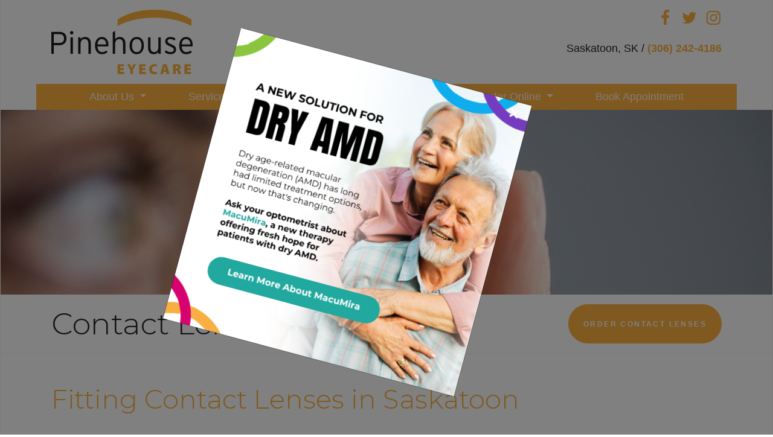

--- FILE ---
content_type: text/html; charset=UTF-8
request_url: https://pinehouseeyecare.ca/service/eye-exams/contact-lens-fittings/
body_size: 21411
content:
<!DOCTYPE html>
<html dir="ltr" lang="en-US">
<head>
	<meta charset="UTF-8">
	<meta http-equiv="X-UA-Compatible" content="IE=edge">
	<meta name="viewport" content="width=device-width, initial-scale=1, shrink-to-fit=no">
	<meta name="mobile-web-app-capable" content="yes">
	<meta name="apple-mobile-web-app-capable" content="yes">
	<meta name="apple-mobile-web-app-title" content="Pinehouse Eyecare - ">
	<link rel="profile" href="https://gmpg.org/xfn/11">
	<link rel="pingback" href="https://pinehouseeyecare.ca/xmlrpc.php">
	<link rel="shortcut icon" href="https://pinehouseeyecare.ca/wp-content/uploads/2018/02/TWAVG-Pinehouse-favicon.png">
	<title>Contact Lens Fitting Exam | Saskatoon, SK | Pinehouse Eyecare | Pinehouse Eyecare</title>
	<style>img:is([sizes="auto" i], [sizes^="auto," i]) { contain-intrinsic-size: 3000px 1500px }</style>
	
		<!-- All in One SEO 4.6.9.1 - aioseo.com -->
		<meta name="description" content="With so many options for contact lenses these days, it’s hard to know where to start. RGP or soft lenses? Small or large? Spherical, aspheric, or toric? All these types of lenses are designed to meet specific needs; we can help you find the lenses that best suit your eyes, vision, and lifestyle." />
		<meta name="robots" content="max-image-preview:large" />
		<link rel="canonical" href="https://pinehouseeyecare.ca/service/eye-exams/contact-lens-fittings/" />
		<meta name="generator" content="All in One SEO (AIOSEO) 4.6.9.1" />

		<meta name="google-site-verification" content="wJQs_8sff6IPznkqaoiB-juTHmpb3DU9aw4cZdgocuM" />
		<script type="application/ld+json" class="aioseo-schema">
			{"@context":"https:\/\/schema.org","@graph":[{"@type":"BreadcrumbList","@id":"https:\/\/pinehouseeyecare.ca\/service\/eye-exams\/contact-lens-fittings\/#breadcrumblist","itemListElement":[{"@type":"ListItem","@id":"https:\/\/pinehouseeyecare.ca\/#listItem","position":1,"name":"Home","item":"https:\/\/pinehouseeyecare.ca\/","nextItem":"https:\/\/pinehouseeyecare.ca\/service\/eye-exams\/#listItem"},{"@type":"ListItem","@id":"https:\/\/pinehouseeyecare.ca\/service\/eye-exams\/#listItem","position":2,"name":"Eye Exams","item":"https:\/\/pinehouseeyecare.ca\/service\/eye-exams\/","nextItem":"https:\/\/pinehouseeyecare.ca\/service\/eye-exams\/contact-lens-fittings\/#listItem","previousItem":"https:\/\/pinehouseeyecare.ca\/#listItem"},{"@type":"ListItem","@id":"https:\/\/pinehouseeyecare.ca\/service\/eye-exams\/contact-lens-fittings\/#listItem","position":3,"name":"Contact Lens & Fittings","previousItem":"https:\/\/pinehouseeyecare.ca\/service\/eye-exams\/#listItem"}]},{"@type":"Organization","@id":"https:\/\/pinehouseeyecare.ca\/#organization","name":"Pinehouse Eyecare","url":"https:\/\/pinehouseeyecare.ca\/","logo":{"@type":"ImageObject","url":"https:\/\/pinehouseeyecare.ca\/wp-content\/uploads\/2018\/02\/TWAVG-Pinehouse-header-logo.png","@id":"https:\/\/pinehouseeyecare.ca\/service\/eye-exams\/contact-lens-fittings\/#organizationLogo","width":234,"height":107},"image":{"@id":"https:\/\/pinehouseeyecare.ca\/service\/eye-exams\/contact-lens-fittings\/#organizationLogo"}},{"@type":"WebPage","@id":"https:\/\/pinehouseeyecare.ca\/service\/eye-exams\/contact-lens-fittings\/#webpage","url":"https:\/\/pinehouseeyecare.ca\/service\/eye-exams\/contact-lens-fittings\/","name":"Contact Lens Fitting Exam | Saskatoon, SK | Pinehouse Eyecare | Pinehouse Eyecare","description":"With so many options for contact lenses these days, it\u2019s hard to know where to start. RGP or soft lenses? Small or large? Spherical, aspheric, or toric? All these types of lenses are designed to meet specific needs; we can help you find the lenses that best suit your eyes, vision, and lifestyle.","inLanguage":"en-US","isPartOf":{"@id":"https:\/\/pinehouseeyecare.ca\/#website"},"breadcrumb":{"@id":"https:\/\/pinehouseeyecare.ca\/service\/eye-exams\/contact-lens-fittings\/#breadcrumblist"},"datePublished":"2018-01-10T22:03:00+00:00","dateModified":"2018-03-19T16:44:34+00:00"},{"@type":"WebSite","@id":"https:\/\/pinehouseeyecare.ca\/#website","url":"https:\/\/pinehouseeyecare.ca\/","name":"Pinehouse Eyecare","inLanguage":"en-US","publisher":{"@id":"https:\/\/pinehouseeyecare.ca\/#organization"}}]}
		</script>
		<!-- All in One SEO -->

<link rel='dns-prefetch' href='//data.staticfiles.io' />
<link rel='dns-prefetch' href='//fonts.googleapis.com' />
<link rel="alternate" type="application/rss+xml" title="Pinehouse Eyecare &raquo; Feed" href="https://pinehouseeyecare.ca/feed/" />
<link rel="alternate" type="application/rss+xml" title="Pinehouse Eyecare &raquo; Comments Feed" href="https://pinehouseeyecare.ca/comments/feed/" />
<script type="text/javascript">
/* <![CDATA[ */
window._wpemojiSettings = {"baseUrl":"https:\/\/s.w.org\/images\/core\/emoji\/16.0.1\/72x72\/","ext":".png","svgUrl":"https:\/\/s.w.org\/images\/core\/emoji\/16.0.1\/svg\/","svgExt":".svg","source":{"concatemoji":"https:\/\/pinehouseeyecare.ca\/wp-includes\/js\/wp-emoji-release.min.js?ver=6.8.3"}};
/*! This file is auto-generated */
!function(s,n){var o,i,e;function c(e){try{var t={supportTests:e,timestamp:(new Date).valueOf()};sessionStorage.setItem(o,JSON.stringify(t))}catch(e){}}function p(e,t,n){e.clearRect(0,0,e.canvas.width,e.canvas.height),e.fillText(t,0,0);var t=new Uint32Array(e.getImageData(0,0,e.canvas.width,e.canvas.height).data),a=(e.clearRect(0,0,e.canvas.width,e.canvas.height),e.fillText(n,0,0),new Uint32Array(e.getImageData(0,0,e.canvas.width,e.canvas.height).data));return t.every(function(e,t){return e===a[t]})}function u(e,t){e.clearRect(0,0,e.canvas.width,e.canvas.height),e.fillText(t,0,0);for(var n=e.getImageData(16,16,1,1),a=0;a<n.data.length;a++)if(0!==n.data[a])return!1;return!0}function f(e,t,n,a){switch(t){case"flag":return n(e,"\ud83c\udff3\ufe0f\u200d\u26a7\ufe0f","\ud83c\udff3\ufe0f\u200b\u26a7\ufe0f")?!1:!n(e,"\ud83c\udde8\ud83c\uddf6","\ud83c\udde8\u200b\ud83c\uddf6")&&!n(e,"\ud83c\udff4\udb40\udc67\udb40\udc62\udb40\udc65\udb40\udc6e\udb40\udc67\udb40\udc7f","\ud83c\udff4\u200b\udb40\udc67\u200b\udb40\udc62\u200b\udb40\udc65\u200b\udb40\udc6e\u200b\udb40\udc67\u200b\udb40\udc7f");case"emoji":return!a(e,"\ud83e\udedf")}return!1}function g(e,t,n,a){var r="undefined"!=typeof WorkerGlobalScope&&self instanceof WorkerGlobalScope?new OffscreenCanvas(300,150):s.createElement("canvas"),o=r.getContext("2d",{willReadFrequently:!0}),i=(o.textBaseline="top",o.font="600 32px Arial",{});return e.forEach(function(e){i[e]=t(o,e,n,a)}),i}function t(e){var t=s.createElement("script");t.src=e,t.defer=!0,s.head.appendChild(t)}"undefined"!=typeof Promise&&(o="wpEmojiSettingsSupports",i=["flag","emoji"],n.supports={everything:!0,everythingExceptFlag:!0},e=new Promise(function(e){s.addEventListener("DOMContentLoaded",e,{once:!0})}),new Promise(function(t){var n=function(){try{var e=JSON.parse(sessionStorage.getItem(o));if("object"==typeof e&&"number"==typeof e.timestamp&&(new Date).valueOf()<e.timestamp+604800&&"object"==typeof e.supportTests)return e.supportTests}catch(e){}return null}();if(!n){if("undefined"!=typeof Worker&&"undefined"!=typeof OffscreenCanvas&&"undefined"!=typeof URL&&URL.createObjectURL&&"undefined"!=typeof Blob)try{var e="postMessage("+g.toString()+"("+[JSON.stringify(i),f.toString(),p.toString(),u.toString()].join(",")+"));",a=new Blob([e],{type:"text/javascript"}),r=new Worker(URL.createObjectURL(a),{name:"wpTestEmojiSupports"});return void(r.onmessage=function(e){c(n=e.data),r.terminate(),t(n)})}catch(e){}c(n=g(i,f,p,u))}t(n)}).then(function(e){for(var t in e)n.supports[t]=e[t],n.supports.everything=n.supports.everything&&n.supports[t],"flag"!==t&&(n.supports.everythingExceptFlag=n.supports.everythingExceptFlag&&n.supports[t]);n.supports.everythingExceptFlag=n.supports.everythingExceptFlag&&!n.supports.flag,n.DOMReady=!1,n.readyCallback=function(){n.DOMReady=!0}}).then(function(){return e}).then(function(){var e;n.supports.everything||(n.readyCallback(),(e=n.source||{}).concatemoji?t(e.concatemoji):e.wpemoji&&e.twemoji&&(t(e.twemoji),t(e.wpemoji)))}))}((window,document),window._wpemojiSettings);
/* ]]> */
</script>
<link rel='stylesheet' id='google-font-stack-css' href='https://fonts.googleapis.com/css?family=Montserrat%3A300%2C400%2C600%7COpen+Sans%3A400%2C700&#038;ver=6.8.3' type='text/css' media='all' />
<link rel='stylesheet' id='sbi_styles-css' href='https://pinehouseeyecare.ca/wp-content/plugins/instagram-feed/css/sbi-styles.min.css?ver=6.5.0' type='text/css' media='all' />
<style id='wp-emoji-styles-inline-css' type='text/css'>

	img.wp-smiley, img.emoji {
		display: inline !important;
		border: none !important;
		box-shadow: none !important;
		height: 1em !important;
		width: 1em !important;
		margin: 0 0.07em !important;
		vertical-align: -0.1em !important;
		background: none !important;
		padding: 0 !important;
	}
</style>
<link rel='stylesheet' id='wp-block-library-css' href='https://pinehouseeyecare.ca/wp-includes/css/dist/block-library/style.min.css?ver=6.8.3' type='text/css' media='all' />
<style id='classic-theme-styles-inline-css' type='text/css'>
/*! This file is auto-generated */
.wp-block-button__link{color:#fff;background-color:#32373c;border-radius:9999px;box-shadow:none;text-decoration:none;padding:calc(.667em + 2px) calc(1.333em + 2px);font-size:1.125em}.wp-block-file__button{background:#32373c;color:#fff;text-decoration:none}
</style>
<style id='global-styles-inline-css' type='text/css'>
:root{--wp--preset--aspect-ratio--square: 1;--wp--preset--aspect-ratio--4-3: 4/3;--wp--preset--aspect-ratio--3-4: 3/4;--wp--preset--aspect-ratio--3-2: 3/2;--wp--preset--aspect-ratio--2-3: 2/3;--wp--preset--aspect-ratio--16-9: 16/9;--wp--preset--aspect-ratio--9-16: 9/16;--wp--preset--color--black: #000000;--wp--preset--color--cyan-bluish-gray: #abb8c3;--wp--preset--color--white: #ffffff;--wp--preset--color--pale-pink: #f78da7;--wp--preset--color--vivid-red: #cf2e2e;--wp--preset--color--luminous-vivid-orange: #ff6900;--wp--preset--color--luminous-vivid-amber: #fcb900;--wp--preset--color--light-green-cyan: #7bdcb5;--wp--preset--color--vivid-green-cyan: #00d084;--wp--preset--color--pale-cyan-blue: #8ed1fc;--wp--preset--color--vivid-cyan-blue: #0693e3;--wp--preset--color--vivid-purple: #9b51e0;--wp--preset--gradient--vivid-cyan-blue-to-vivid-purple: linear-gradient(135deg,rgba(6,147,227,1) 0%,rgb(155,81,224) 100%);--wp--preset--gradient--light-green-cyan-to-vivid-green-cyan: linear-gradient(135deg,rgb(122,220,180) 0%,rgb(0,208,130) 100%);--wp--preset--gradient--luminous-vivid-amber-to-luminous-vivid-orange: linear-gradient(135deg,rgba(252,185,0,1) 0%,rgba(255,105,0,1) 100%);--wp--preset--gradient--luminous-vivid-orange-to-vivid-red: linear-gradient(135deg,rgba(255,105,0,1) 0%,rgb(207,46,46) 100%);--wp--preset--gradient--very-light-gray-to-cyan-bluish-gray: linear-gradient(135deg,rgb(238,238,238) 0%,rgb(169,184,195) 100%);--wp--preset--gradient--cool-to-warm-spectrum: linear-gradient(135deg,rgb(74,234,220) 0%,rgb(151,120,209) 20%,rgb(207,42,186) 40%,rgb(238,44,130) 60%,rgb(251,105,98) 80%,rgb(254,248,76) 100%);--wp--preset--gradient--blush-light-purple: linear-gradient(135deg,rgb(255,206,236) 0%,rgb(152,150,240) 100%);--wp--preset--gradient--blush-bordeaux: linear-gradient(135deg,rgb(254,205,165) 0%,rgb(254,45,45) 50%,rgb(107,0,62) 100%);--wp--preset--gradient--luminous-dusk: linear-gradient(135deg,rgb(255,203,112) 0%,rgb(199,81,192) 50%,rgb(65,88,208) 100%);--wp--preset--gradient--pale-ocean: linear-gradient(135deg,rgb(255,245,203) 0%,rgb(182,227,212) 50%,rgb(51,167,181) 100%);--wp--preset--gradient--electric-grass: linear-gradient(135deg,rgb(202,248,128) 0%,rgb(113,206,126) 100%);--wp--preset--gradient--midnight: linear-gradient(135deg,rgb(2,3,129) 0%,rgb(40,116,252) 100%);--wp--preset--font-size--small: 13px;--wp--preset--font-size--medium: 20px;--wp--preset--font-size--large: 36px;--wp--preset--font-size--x-large: 42px;--wp--preset--spacing--20: 0.44rem;--wp--preset--spacing--30: 0.67rem;--wp--preset--spacing--40: 1rem;--wp--preset--spacing--50: 1.5rem;--wp--preset--spacing--60: 2.25rem;--wp--preset--spacing--70: 3.38rem;--wp--preset--spacing--80: 5.06rem;--wp--preset--shadow--natural: 6px 6px 9px rgba(0, 0, 0, 0.2);--wp--preset--shadow--deep: 12px 12px 50px rgba(0, 0, 0, 0.4);--wp--preset--shadow--sharp: 6px 6px 0px rgba(0, 0, 0, 0.2);--wp--preset--shadow--outlined: 6px 6px 0px -3px rgba(255, 255, 255, 1), 6px 6px rgba(0, 0, 0, 1);--wp--preset--shadow--crisp: 6px 6px 0px rgba(0, 0, 0, 1);}:where(.is-layout-flex){gap: 0.5em;}:where(.is-layout-grid){gap: 0.5em;}body .is-layout-flex{display: flex;}.is-layout-flex{flex-wrap: wrap;align-items: center;}.is-layout-flex > :is(*, div){margin: 0;}body .is-layout-grid{display: grid;}.is-layout-grid > :is(*, div){margin: 0;}:where(.wp-block-columns.is-layout-flex){gap: 2em;}:where(.wp-block-columns.is-layout-grid){gap: 2em;}:where(.wp-block-post-template.is-layout-flex){gap: 1.25em;}:where(.wp-block-post-template.is-layout-grid){gap: 1.25em;}.has-black-color{color: var(--wp--preset--color--black) !important;}.has-cyan-bluish-gray-color{color: var(--wp--preset--color--cyan-bluish-gray) !important;}.has-white-color{color: var(--wp--preset--color--white) !important;}.has-pale-pink-color{color: var(--wp--preset--color--pale-pink) !important;}.has-vivid-red-color{color: var(--wp--preset--color--vivid-red) !important;}.has-luminous-vivid-orange-color{color: var(--wp--preset--color--luminous-vivid-orange) !important;}.has-luminous-vivid-amber-color{color: var(--wp--preset--color--luminous-vivid-amber) !important;}.has-light-green-cyan-color{color: var(--wp--preset--color--light-green-cyan) !important;}.has-vivid-green-cyan-color{color: var(--wp--preset--color--vivid-green-cyan) !important;}.has-pale-cyan-blue-color{color: var(--wp--preset--color--pale-cyan-blue) !important;}.has-vivid-cyan-blue-color{color: var(--wp--preset--color--vivid-cyan-blue) !important;}.has-vivid-purple-color{color: var(--wp--preset--color--vivid-purple) !important;}.has-black-background-color{background-color: var(--wp--preset--color--black) !important;}.has-cyan-bluish-gray-background-color{background-color: var(--wp--preset--color--cyan-bluish-gray) !important;}.has-white-background-color{background-color: var(--wp--preset--color--white) !important;}.has-pale-pink-background-color{background-color: var(--wp--preset--color--pale-pink) !important;}.has-vivid-red-background-color{background-color: var(--wp--preset--color--vivid-red) !important;}.has-luminous-vivid-orange-background-color{background-color: var(--wp--preset--color--luminous-vivid-orange) !important;}.has-luminous-vivid-amber-background-color{background-color: var(--wp--preset--color--luminous-vivid-amber) !important;}.has-light-green-cyan-background-color{background-color: var(--wp--preset--color--light-green-cyan) !important;}.has-vivid-green-cyan-background-color{background-color: var(--wp--preset--color--vivid-green-cyan) !important;}.has-pale-cyan-blue-background-color{background-color: var(--wp--preset--color--pale-cyan-blue) !important;}.has-vivid-cyan-blue-background-color{background-color: var(--wp--preset--color--vivid-cyan-blue) !important;}.has-vivid-purple-background-color{background-color: var(--wp--preset--color--vivid-purple) !important;}.has-black-border-color{border-color: var(--wp--preset--color--black) !important;}.has-cyan-bluish-gray-border-color{border-color: var(--wp--preset--color--cyan-bluish-gray) !important;}.has-white-border-color{border-color: var(--wp--preset--color--white) !important;}.has-pale-pink-border-color{border-color: var(--wp--preset--color--pale-pink) !important;}.has-vivid-red-border-color{border-color: var(--wp--preset--color--vivid-red) !important;}.has-luminous-vivid-orange-border-color{border-color: var(--wp--preset--color--luminous-vivid-orange) !important;}.has-luminous-vivid-amber-border-color{border-color: var(--wp--preset--color--luminous-vivid-amber) !important;}.has-light-green-cyan-border-color{border-color: var(--wp--preset--color--light-green-cyan) !important;}.has-vivid-green-cyan-border-color{border-color: var(--wp--preset--color--vivid-green-cyan) !important;}.has-pale-cyan-blue-border-color{border-color: var(--wp--preset--color--pale-cyan-blue) !important;}.has-vivid-cyan-blue-border-color{border-color: var(--wp--preset--color--vivid-cyan-blue) !important;}.has-vivid-purple-border-color{border-color: var(--wp--preset--color--vivid-purple) !important;}.has-vivid-cyan-blue-to-vivid-purple-gradient-background{background: var(--wp--preset--gradient--vivid-cyan-blue-to-vivid-purple) !important;}.has-light-green-cyan-to-vivid-green-cyan-gradient-background{background: var(--wp--preset--gradient--light-green-cyan-to-vivid-green-cyan) !important;}.has-luminous-vivid-amber-to-luminous-vivid-orange-gradient-background{background: var(--wp--preset--gradient--luminous-vivid-amber-to-luminous-vivid-orange) !important;}.has-luminous-vivid-orange-to-vivid-red-gradient-background{background: var(--wp--preset--gradient--luminous-vivid-orange-to-vivid-red) !important;}.has-very-light-gray-to-cyan-bluish-gray-gradient-background{background: var(--wp--preset--gradient--very-light-gray-to-cyan-bluish-gray) !important;}.has-cool-to-warm-spectrum-gradient-background{background: var(--wp--preset--gradient--cool-to-warm-spectrum) !important;}.has-blush-light-purple-gradient-background{background: var(--wp--preset--gradient--blush-light-purple) !important;}.has-blush-bordeaux-gradient-background{background: var(--wp--preset--gradient--blush-bordeaux) !important;}.has-luminous-dusk-gradient-background{background: var(--wp--preset--gradient--luminous-dusk) !important;}.has-pale-ocean-gradient-background{background: var(--wp--preset--gradient--pale-ocean) !important;}.has-electric-grass-gradient-background{background: var(--wp--preset--gradient--electric-grass) !important;}.has-midnight-gradient-background{background: var(--wp--preset--gradient--midnight) !important;}.has-small-font-size{font-size: var(--wp--preset--font-size--small) !important;}.has-medium-font-size{font-size: var(--wp--preset--font-size--medium) !important;}.has-large-font-size{font-size: var(--wp--preset--font-size--large) !important;}.has-x-large-font-size{font-size: var(--wp--preset--font-size--x-large) !important;}
:where(.wp-block-post-template.is-layout-flex){gap: 1.25em;}:where(.wp-block-post-template.is-layout-grid){gap: 1.25em;}
:where(.wp-block-columns.is-layout-flex){gap: 2em;}:where(.wp-block-columns.is-layout-grid){gap: 2em;}
:root :where(.wp-block-pullquote){font-size: 1.5em;line-height: 1.6;}
</style>
<link rel='stylesheet' id='pop-up-animate-css' href='https://pinehouseeyecare.ca/wp-content/plugins/pop-up-new-master/animation.css?ver=6.8.3' type='text/css' media='all' />
<link rel='stylesheet' id='dcwss-css' href='https://pinehouseeyecare.ca/wp-content/plugins/wordpress-social-stream/css/dcwss.css?ver=6.8.3' type='text/css' media='all' />
<link rel='stylesheet' id='child-platform-styles-css' href='https://pinehouseeyecare.ca/wp-content/themes/platform-child/css/child-theme.min.css?ver=0.3.9' type='text/css' media='all' />
<script type="text/javascript" src="https://pinehouseeyecare.ca/wp-includes/js/jquery/jquery.min.js?ver=3.7.1" id="jquery-core-js"></script>
<script type="text/javascript" src="https://pinehouseeyecare.ca/wp-includes/js/jquery/jquery-migrate.min.js?ver=3.4.1" id="jquery-migrate-js"></script>
<script type="text/javascript" src="https://data.staticfiles.io/accounts/d717e8-0da9d5-2715a6/load.js?ver=6.8.3" id="ActiveDEMAND-Track-js"></script>
<script type="text/javascript" src="https://pinehouseeyecare.ca/wp-content/plugins/wordpress-social-stream/js/jquery.social.stream.wall.1.6.js?ver=6.8.3" id="dcwss-wall-js"></script>
<script type="text/javascript" src="https://pinehouseeyecare.ca/wp-content/plugins/wordpress-social-stream/js/jquery.social.stream.1.5.15.min.js?ver=6.8.3" id="dcwss-js"></script>
<script type="text/javascript" src="https://pinehouseeyecare.ca/wp-content/themes/platform/js/popper.min.js?ver=6.8.3" id="popper-scripts-js"></script>
<link rel="https://api.w.org/" href="https://pinehouseeyecare.ca/wp-json/" /><link rel="EditURI" type="application/rsd+xml" title="RSD" href="https://pinehouseeyecare.ca/xmlrpc.php?rsd" />
<meta name="generator" content="WordPress 6.8.3" />
<link rel='shortlink' href='https://pinehouseeyecare.ca/?p=142' />
<link rel="alternate" title="oEmbed (JSON)" type="application/json+oembed" href="https://pinehouseeyecare.ca/wp-json/oembed/1.0/embed?url=https%3A%2F%2Fpinehouseeyecare.ca%2Fservice%2Feye-exams%2Fcontact-lens-fittings%2F" />
<link rel="alternate" title="oEmbed (XML)" type="text/xml+oembed" href="https://pinehouseeyecare.ca/wp-json/oembed/1.0/embed?url=https%3A%2F%2Fpinehouseeyecare.ca%2Fservice%2Feye-exams%2Fcontact-lens-fittings%2F&#038;format=xml" />
  <style>
    .entry-header { display: none; }
  </style>

    <div style="display: none;">
    
                    
            
                <div itemscope itemtype="http://schema.org/LocalBusiness">
                    <span itemprop="name">Pinehouse Eyecare</span>
                    <div itemprop="address" itemscope itemtype="http://schema.org/PostalAddress">
                        <span itemprop="streetAddress">227 Primrose Dr</span>
                        <span itemprop="addressLocality">Saskatoon</span>
                        <span itemprop="addressRegion">SK</span>
                        <span itemprop="postalCode">S7K 7C2</span>
                        <span itemprop="telephone">(306) 242-4186</span>
                    </div>
                    <span itemprop="image">https://pinehouseeyecare.ca/wp-content/uploads/2018/02/TWAVG-Pinehouse-header-logo.png</span>
                    <span itemprop="url">https://pinehouseeyecare.ca</span>
                    <span itemprop="priceRange"></span>
                </div>

                        
        
    </div>
    <!-- Custom Styling Social Stream -->
<style type="text/css">
.stream li.dcsns-twitter .section-intro,.filter .f-twitter a:hover, .wall-outer .dcsns-toolbar .filter .f-twitter a.iso-active{background-color:#4ec2dc!important;}.stream li.dcsns-facebook .section-intro,.filter .f-facebook a:hover, .wall-outer .dcsns-toolbar .filter .f-facebook a.iso-active{background-color:#3b5998!important;}.stream li.dcsns-google .section-intro,.filter .f-google a:hover, .wall-outer .dcsns-toolbar .filter .f-google a.iso-active{background-color:#2d2d2d!important;}.stream li.dcsns-rss .section-intro,.filter .f-rss a:hover, .wall-outer .dcsns-toolbar .filter .f-rss a.iso-active{background-color:#FF9800!important;}.stream li.dcsns-flickr .section-intro,.filter .f-flickr a:hover, .wall-outer .dcsns-toolbar .filter .f-flickr a.iso-active{background-color:#f90784!important;}.stream li.dcsns-delicious .section-intro,.filter .f-delicious a:hover, .wall-outer .dcsns-toolbar .filter .f-delicious a.iso-active{background-color:#3271CB!important;}.stream li.dcsns-youtube .section-intro,.filter .f-youtube a:hover, .wall-outer .dcsns-toolbar .filter .f-youtube a.iso-active{background-color:#DF1F1C!important;}.stream li.dcsns-pinterest .section-intro,.filter .f-pinterest a:hover, .wall-outer .dcsns-toolbar .filter .f-pinterest a.iso-active{background-color:#CB2528!important;}.stream li.dcsns-lastfm .section-intro,.filter .f-lastfm a:hover, .wall-outer .dcsns-toolbar .filter .f-lastfm a.iso-active{background-color:#C90E12!important;}.stream li.dcsns-dribbble .section-intro,.filter .f-dribbble a:hover, .wall-outer .dcsns-toolbar .filter .f-dribbble a.iso-active{background-color:#F175A8!important;}.stream li.dcsns-vimeo .section-intro,.filter .f-vimeo a:hover, .wall-outer .dcsns-toolbar .filter .f-vimeo a.iso-active{background-color:#4EBAFF!important;}.stream li.dcsns-stumbleupon .section-intro,.filter .f-stumbleupon a:hover, .wall-outer .dcsns-toolbar .filter .f-stumbleupon a.iso-active{background-color:#EB4924!important;}.stream li.dcsns-deviantart .section-intro,.filter .f-deviantart a:hover, .wall-outer .dcsns-toolbar .filter .f-deviantart a.iso-active{background-color:#607365!important;}.stream li.dcsns-tumblr .section-intro,.filter .f-tumblr a:hover, .wall-outer .dcsns-toolbar .filter .f-tumblr a.iso-active{background-color:#385774!important;}.stream li.dcsns-instagram .section-intro,.filter .f-instagram a:hover, .wall-outer .dcsns-toolbar .filter .f-instagram a.iso-active{background-color:#413A33!important;}.wall-outer .dcsns-toolbar .filter li a {background:#777;}.dcwss.dc-wall .stream li {width: 320px!important; margin: 0px 15px 15px 0px!important;}</style>
<link rel="icon" href="https://pinehouseeyecare.ca/wp-content/uploads/2018/02/TWAVG-Pinehouse-favicon-150x150.png" sizes="32x32" />
<link rel="icon" href="https://pinehouseeyecare.ca/wp-content/uploads/2018/02/TWAVG-Pinehouse-favicon.png" sizes="192x192" />
<link rel="apple-touch-icon" href="https://pinehouseeyecare.ca/wp-content/uploads/2018/02/TWAVG-Pinehouse-favicon.png" />
<meta name="msapplication-TileImage" content="https://pinehouseeyecare.ca/wp-content/uploads/2018/02/TWAVG-Pinehouse-favicon.png" />
		<style type="text/css" id="wp-custom-css">
			.blog .post .entry-header { 
    display: block !important; 
}
.blog .entry-meta .updated { 
    display: none !important; 
}		</style>
			<p class="d-none">(306) 803-5778</p>
  
    <!-- Google Tag Manager -->
    <script>(function(w,d,s,l,i){w[l]=w[l]||[];w[l].push({'gtm.start':
    new Date().getTime(),event:'gtm.js'});var f=d.getElementsByTagName(s)[0],
    j=d.createElement(s),dl=l!='dataLayer'?'&l='+l:'';j.async=true;j.src=
    'https://www.googletagmanager.com/gtm.js?id='+i+dl;f.parentNode.insertBefore(j,f);
  })(window,document,'script','dataLayer','GTM-WDS8HKS');</script>
    <!-- End Google Tag Manager -->

  
</head>

<body class="wp-singular service-template-default single single-service postid-142 wp-custom-logo wp-theme-platform wp-child-theme-platform-child">
		
	<!--<div class="alert alert-danger text-center mb-0 rounded-0" role="alert">
	  <a href="/wp-content/uploads/2021/04/Website-Update_-2021.pdf" target="_blank" rel="noopener" class="text-danger">
		  How Pinehouse Eyecare is responding to the COVID-19 Pandemic
	  </a>
	</div>-->
	
	<!-- <div class="alert alert-dark text-center mb-0 rounded-0" role="alert">
	  <a href="https://vision.store/yxevision/en/" target="_blank" rel="noopener" class="text-dark">
		  View Online Store
	  </a>
	</div> -->
	
	
  
    <!-- Google Tag Manager (noscript) -->
    <noscript><iframe src="https://www.googletagmanager.com/ns.html?id=GTM-WDS8HKS"
    height="0" width="0" style="display:none;visibility:hidden"></iframe></noscript>
    <!-- End Google Tag Manager (noscript) -->

  
<svg style="position: absolute; width: 0; height: 0; overflow: hidden" version="1.1" xmlns="http://www.w3.org/2000/svg" xmlns:xlink="http://www.w3.org/1999/xlink">
  <defs>

  
      <symbol id="icon-facebook" viewBox="0 0 16 28">
<title>facebook</title>
<path d="M14.984 0.187v4.125h-2.453c-1.922 0-2.281 0.922-2.281 2.25v2.953h4.578l-0.609 4.625h-3.969v11.859h-4.781v-11.859h-3.984v-4.625h3.984v-3.406c0-3.953 2.422-6.109 5.953-6.109 1.687 0 3.141 0.125 3.563 0.187z"></path>
</symbol><symbol id="icon-twitter" viewBox="0 0 26 28">
<title>twitter</title>
<path d="M25.312 6.375c-0.688 1-1.547 1.891-2.531 2.609 0.016 0.219 0.016 0.438 0.016 0.656 0 6.672-5.078 14.359-14.359 14.359-2.859 0-5.516-0.828-7.75-2.266 0.406 0.047 0.797 0.063 1.219 0.063 2.359 0 4.531-0.797 6.266-2.156-2.219-0.047-4.078-1.5-4.719-3.5 0.313 0.047 0.625 0.078 0.953 0.078 0.453 0 0.906-0.063 1.328-0.172-2.312-0.469-4.047-2.5-4.047-4.953v-0.063c0.672 0.375 1.453 0.609 2.281 0.641-1.359-0.906-2.25-2.453-2.25-4.203 0-0.938 0.25-1.797 0.688-2.547 2.484 3.062 6.219 5.063 10.406 5.281-0.078-0.375-0.125-0.766-0.125-1.156 0-2.781 2.25-5.047 5.047-5.047 1.453 0 2.766 0.609 3.687 1.594 1.141-0.219 2.234-0.641 3.203-1.219-0.375 1.172-1.172 2.156-2.219 2.781 1.016-0.109 2-0.391 2.906-0.781z"></path>
</symbol><symbol id="icon-pinterest" viewBox="0 0 24 28">
<title>pinterest</title>
<path d="M24 14c0 6.625-5.375 12-12 12-1.188 0-2.312-0.172-3.406-0.5 0.453-0.719 0.969-1.641 1.219-2.562 0 0 0.141-0.531 0.844-3.297 0.406 0.797 1.625 1.5 2.922 1.5 3.859 0 6.484-3.516 6.484-8.234 0-3.547-3.016-6.875-7.609-6.875-5.688 0-8.563 4.094-8.563 7.5 0 2.063 0.781 3.906 2.453 4.594 0.266 0.109 0.516 0 0.594-0.313 0.063-0.203 0.187-0.734 0.25-0.953 0.078-0.313 0.047-0.406-0.172-0.672-0.484-0.578-0.797-1.313-0.797-2.359 0-3.031 2.266-5.75 5.906-5.75 3.219 0 5 1.969 5 4.609 0 3.453-1.531 6.375-3.813 6.375-1.25 0-2.188-1.031-1.891-2.312 0.359-1.516 1.062-3.156 1.062-4.25 0-0.984-0.531-1.813-1.625-1.813-1.281 0-2.312 1.328-2.312 3.109 0 0 0 1.141 0.391 1.906-1.313 5.563-1.547 6.531-1.547 6.531-0.219 0.906-0.234 1.922-0.203 2.766-4.234-1.859-7.187-6.078-7.187-11 0-6.625 5.375-12 12-12s12 5.375 12 12z"></path>
</symbol><symbol id="icon-instagram" viewBox="0 0 24 28">
<title>instagram</title>
<path d="M16 14c0-2.203-1.797-4-4-4s-4 1.797-4 4 1.797 4 4 4 4-1.797 4-4zM18.156 14c0 3.406-2.75 6.156-6.156 6.156s-6.156-2.75-6.156-6.156 2.75-6.156 6.156-6.156 6.156 2.75 6.156 6.156zM19.844 7.594c0 0.797-0.641 1.437-1.437 1.437s-1.437-0.641-1.437-1.437 0.641-1.437 1.437-1.437 1.437 0.641 1.437 1.437zM12 4.156c-1.75 0-5.5-0.141-7.078 0.484-0.547 0.219-0.953 0.484-1.375 0.906s-0.688 0.828-0.906 1.375c-0.625 1.578-0.484 5.328-0.484 7.078s-0.141 5.5 0.484 7.078c0.219 0.547 0.484 0.953 0.906 1.375s0.828 0.688 1.375 0.906c1.578 0.625 5.328 0.484 7.078 0.484s5.5 0.141 7.078-0.484c0.547-0.219 0.953-0.484 1.375-0.906s0.688-0.828 0.906-1.375c0.625-1.578 0.484-5.328 0.484-7.078s0.141-5.5-0.484-7.078c-0.219-0.547-0.484-0.953-0.906-1.375s-0.828-0.688-1.375-0.906c-1.578-0.625-5.328-0.484-7.078-0.484zM24 14c0 1.656 0.016 3.297-0.078 4.953-0.094 1.922-0.531 3.625-1.937 5.031s-3.109 1.844-5.031 1.937c-1.656 0.094-3.297 0.078-4.953 0.078s-3.297 0.016-4.953-0.078c-1.922-0.094-3.625-0.531-5.031-1.937s-1.844-3.109-1.937-5.031c-0.094-1.656-0.078-3.297-0.078-4.953s-0.016-3.297 0.078-4.953c0.094-1.922 0.531-3.625 1.937-5.031s3.109-1.844 5.031-1.937c1.656-0.094 3.297-0.078 4.953-0.078s3.297-0.016 4.953 0.078c1.922 0.094 3.625 0.531 5.031 1.937s1.844 3.109 1.937 5.031c0.094 1.656 0.078 3.297 0.078 4.953z"></path>
</symbol><symbol id="icon-google-plus" viewBox="0 0 36 28">
<title>google-plus</title>
<path d="M22.453 14.266c0 6.547-4.391 11.188-11 11.188-6.328 0-11.453-5.125-11.453-11.453s5.125-11.453 11.453-11.453c3.094 0 5.672 1.125 7.672 3l-3.109 2.984c-0.844-0.812-2.328-1.766-4.562-1.766-3.906 0-7.094 3.234-7.094 7.234s3.187 7.234 7.094 7.234c4.531 0 6.234-3.266 6.5-4.937h-6.5v-3.938h10.813c0.109 0.578 0.187 1.156 0.187 1.906zM36 12.359v3.281h-3.266v3.266h-3.281v-3.266h-3.266v-3.281h3.266v-3.266h3.281v3.266h3.266z"></path>
</symbol><symbol id="icon-linkedin-square" viewBox="0 0 24 28">
<title>linkedin-square</title>
<path d="M3.703 22.094h3.609v-10.844h-3.609v10.844zM7.547 7.906c-0.016-1.062-0.781-1.875-2.016-1.875s-2.047 0.812-2.047 1.875c0 1.031 0.781 1.875 2 1.875h0.016c1.266 0 2.047-0.844 2.047-1.875zM16.688 22.094h3.609v-6.219c0-3.328-1.781-4.875-4.156-4.875-1.937 0-2.797 1.078-3.266 1.828h0.031v-1.578h-3.609s0.047 1.016 0 10.844v0h3.609v-6.062c0-0.313 0.016-0.641 0.109-0.875 0.266-0.641 0.859-1.313 1.859-1.313 1.297 0 1.813 0.984 1.813 2.453v5.797zM24 6.5v15c0 2.484-2.016 4.5-4.5 4.5h-15c-2.484 0-4.5-2.016-4.5-4.5v-15c0-2.484 2.016-4.5 4.5-4.5h15c2.484 0 4.5 2.016 4.5 4.5z"></path>
</symbol>
    
  <linearGradient id="MyGradient">
    <stop offset="0%"  stop-color="#a09279"/>
    <stop offset="50%"  stop-color="#ded0b0"/>
    <stop offset="100%" stop-color="#a09279"/>
  </linearGradient>

  <symbol id="icon-chevron-down" viewBox="0 0 20 32">
  <title>chevron-down</title>
  <path d="M16 10l-6 6-6-6-4 4 10 10 10-10-4-4z"></path>
  </symbol>

  <symbol id="icon-x" viewBox="0 0 20 32">
  <title>x</title>
  <path d="M20 10l-4-4-6 6-6-6-4 4 6 6-6 6 4 4 6-6 6 6 4-4-6-6 6-6z"></path>
  </symbol>

  <symbol id="icon-youtube" viewBox="0 0 24 28">
  <title>youtube</title>
  <path d="M15.172 19.437v3.297c0 0.703-0.203 1.047-0.609 1.047-0.234 0-0.469-0.109-0.703-0.344v-4.703c0.234-0.234 0.469-0.344 0.703-0.344 0.406 0 0.609 0.359 0.609 1.047zM20.453 19.453v0.719h-1.406v-0.719c0-0.703 0.234-1.062 0.703-1.062s0.703 0.359 0.703 1.062zM5.359 16.047h1.672v-1.469h-4.875v1.469h1.641v8.891h1.563v-8.891zM9.859 24.938h1.391v-7.719h-1.391v5.906c-0.313 0.438-0.609 0.656-0.891 0.656-0.187 0-0.297-0.109-0.328-0.328-0.016-0.047-0.016-0.219-0.016-0.547v-5.688h-1.391v6.109c0 0.547 0.047 0.906 0.125 1.141 0.125 0.391 0.453 0.578 0.906 0.578 0.5 0 1.031-0.313 1.594-0.953v0.844zM16.562 22.625v-3.078c0-0.719-0.031-1.234-0.141-1.547-0.172-0.578-0.562-0.875-1.109-0.875-0.516 0-1 0.281-1.453 0.844v-3.391h-1.391v10.359h1.391v-0.75c0.469 0.578 0.953 0.859 1.453 0.859 0.547 0 0.938-0.297 1.109-0.859 0.109-0.328 0.141-0.844 0.141-1.563zM21.844 22.469v-0.203h-1.422c0 0.562-0.016 0.875-0.031 0.953-0.078 0.375-0.281 0.562-0.625 0.562-0.484 0-0.719-0.359-0.719-1.078v-1.359h2.797v-1.609c0-0.828-0.141-1.422-0.422-1.813-0.406-0.531-0.953-0.797-1.656-0.797-0.719 0-1.266 0.266-1.672 0.797-0.297 0.391-0.438 0.984-0.438 1.813v2.703c0 0.828 0.156 1.437 0.453 1.813 0.406 0.531 0.953 0.797 1.687 0.797s1.313-0.281 1.687-0.828c0.172-0.25 0.297-0.531 0.328-0.844 0.031-0.141 0.031-0.453 0.031-0.906zM12.344 8.203v-3.281c0-0.719-0.203-1.078-0.672-1.078-0.453 0-0.672 0.359-0.672 1.078v3.281c0 0.719 0.219 1.094 0.672 1.094 0.469 0 0.672-0.375 0.672-1.094zM23.578 19.938c0 1.797-0.016 3.719-0.406 5.469-0.297 1.234-1.297 2.141-2.5 2.266-2.875 0.328-5.781 0.328-8.672 0.328s-5.797 0-8.672-0.328c-1.203-0.125-2.219-1.031-2.5-2.266-0.406-1.75-0.406-3.672-0.406-5.469v0c0-1.813 0.016-3.719 0.406-5.469 0.297-1.234 1.297-2.141 2.516-2.281 2.859-0.313 5.766-0.313 8.656-0.313s5.797 0 8.672 0.313c1.203 0.141 2.219 1.047 2.5 2.281 0.406 1.75 0.406 3.656 0.406 5.469zM7.984 0h1.594l-1.891 6.234v4.234h-1.563v-4.234c-0.141-0.766-0.453-1.859-0.953-3.313-0.344-0.969-0.688-1.953-1.016-2.922h1.656l1.109 4.109zM13.766 5.203v2.734c0 0.828-0.141 1.453-0.438 1.844-0.391 0.531-0.938 0.797-1.656 0.797-0.703 0-1.25-0.266-1.641-0.797-0.297-0.406-0.438-1.016-0.438-1.844v-2.734c0-0.828 0.141-1.437 0.438-1.828 0.391-0.531 0.938-0.797 1.641-0.797 0.719 0 1.266 0.266 1.656 0.797 0.297 0.391 0.438 1 0.438 1.828zM19 2.672v7.797h-1.422v-0.859c-0.562 0.656-1.094 0.969-1.609 0.969-0.453 0-0.781-0.187-0.922-0.578-0.078-0.234-0.125-0.609-0.125-1.172v-6.156h1.422v5.734c0 0.328 0 0.516 0.016 0.547 0.031 0.219 0.141 0.344 0.328 0.344 0.281 0 0.578-0.219 0.891-0.672v-5.953h1.422z"></path>
  </symbol>

  <symbol id="icon-website" viewBox="0 0 32 32">
  <title>website</title>
  <path d="M15 2c-8.284 0-15 6.716-15 15s6.716 15 15 15c8.284 0 15-6.716 15-15s-6.716-15-15-15zM23.487 22c0.268-1.264 0.437-2.606 0.492-4h3.983c-0.104 1.381-0.426 2.722-0.959 4h-3.516zM6.513 12c-0.268 1.264-0.437 2.606-0.492 4h-3.983c0.104-1.381 0.426-2.722 0.959-4h3.516zM21.439 12c0.3 1.28 0.481 2.62 0.54 4h-5.979v-4h5.439zM16 10v-5.854c0.456 0.133 0.908 0.355 1.351 0.668 0.831 0.586 1.625 1.488 2.298 2.609 0.465 0.775 0.867 1.638 1.203 2.578h-4.852zM10.351 7.422c0.673-1.121 1.467-2.023 2.298-2.609 0.443-0.313 0.895-0.535 1.351-0.668v5.854h-4.852c0.336-0.94 0.738-1.803 1.203-2.578zM14 12v4h-5.979c0.059-1.38 0.24-2.72 0.54-4h5.439zM2.997 22c-0.533-1.278-0.854-2.619-0.959-4h3.983c0.055 1.394 0.224 2.736 0.492 4h-3.516zM8.021 18h5.979v4h-5.439c-0.3-1.28-0.481-2.62-0.54-4zM14 24v5.854c-0.456-0.133-0.908-0.355-1.351-0.668-0.831-0.586-1.625-1.488-2.298-2.609-0.465-0.775-0.867-1.638-1.203-2.578h4.852zM19.649 26.578c-0.673 1.121-1.467 2.023-2.298 2.609-0.443 0.312-0.895 0.535-1.351 0.668v-5.854h4.852c-0.336 0.94-0.738 1.802-1.203 2.578zM16 22v-4h5.979c-0.059 1.38-0.24 2.72-0.54 4h-5.439zM23.98 16c-0.055-1.394-0.224-2.736-0.492-4h3.516c0.533 1.278 0.855 2.619 0.959 4h-3.983zM25.958 10h-2.997c-0.582-1.836-1.387-3.447-2.354-4.732 1.329 0.636 2.533 1.488 3.585 2.54 0.671 0.671 1.261 1.404 1.766 2.192zM5.808 7.808c1.052-1.052 2.256-1.904 3.585-2.54-0.967 1.285-1.771 2.896-2.354 4.732h-2.997c0.504-0.788 1.094-1.521 1.766-2.192zM4.042 24h2.997c0.583 1.836 1.387 3.447 2.354 4.732-1.329-0.636-2.533-1.488-3.585-2.54-0.671-0.671-1.261-1.404-1.766-2.192zM24.192 26.192c-1.052 1.052-2.256 1.904-3.585 2.54 0.967-1.285 1.771-2.896 2.354-4.732h2.997c-0.504 0.788-1.094 1.521-1.766 2.192z"></path>
  </symbol>

  <symbol id="icon-phone" viewBox="0 0 32 32">
  <title>phone</title>
  <path d="M22 20c-2 2-2 4-4 4s-4-2-6-4-4-4-4-6 2-2 4-4-4-8-6-8-6 6-6 6c0 4 4.109 12.109 8 16s12 8 16 8c0 0 6-4 6-6s-6-8-8-6z"></path>
  </symbol>

  <symbol id="icon-location" viewBox="0 0 32 32">
  <title>location</title>
  <path d="M16 0c-5.523 0-10 4.477-10 10 0 10 10 22 10 22s10-12 10-22c0-5.523-4.477-10-10-10zM16 16c-3.314 0-6-2.686-6-6s2.686-6 6-6 6 2.686 6 6-2.686 6-6 6z"></path>
  </symbol>

  <symbol id="icon-share" viewBox="0 0 32 32">
  <title>share</title>
  <path d="M27 22c-1.411 0-2.685 0.586-3.594 1.526l-13.469-6.734c0.041-0.258 0.063-0.522 0.063-0.791s-0.022-0.534-0.063-0.791l13.469-6.734c0.909 0.94 2.183 1.526 3.594 1.526 2.761 0 5-2.239 5-5s-2.239-5-5-5-5 2.239-5 5c0 0.269 0.022 0.534 0.063 0.791l-13.469 6.734c-0.909-0.94-2.183-1.526-3.594-1.526-2.761 0-5 2.239-5 5s2.239 5 5 5c1.411 0 2.685-0.586 3.594-1.526l13.469 6.734c-0.041 0.258-0.063 0.522-0.063 0.791 0 2.761 2.239 5 5 5s5-2.239 5-5c0-2.761-2.239-5-5-5z"></path>
  </symbol>

  <symbol id="icon-chevron-thin-right" viewBox="0 0 20 20">
  <title>chevron-thin-right</title>
  <path d="M13.25 10l-7.141-7.42c-0.268-0.27-0.268-0.707 0-0.979 0.268-0.27 0.701-0.27 0.969 0l7.83 7.908c0.268 0.271 0.268 0.709 0 0.979l-7.83 7.908c-0.268 0.271-0.701 0.27-0.969 0s-0.268-0.707 0-0.979l7.141-7.417z"></path>
  </symbol>

  <symbol id="icon-calendar" viewBox="0 0 26 28">
  <title>calendar</title>
  <path d="M2 26h4.5v-4.5h-4.5v4.5zM7.5 26h5v-4.5h-5v4.5zM2 20.5h4.5v-5h-4.5v5zM7.5 20.5h5v-5h-5v5zM2 14.5h4.5v-4.5h-4.5v4.5zM13.5 26h5v-4.5h-5v4.5zM7.5 14.5h5v-4.5h-5v4.5zM19.5 26h4.5v-4.5h-4.5v4.5zM13.5 20.5h5v-5h-5v5zM8 7v-4.5c0-0.266-0.234-0.5-0.5-0.5h-1c-0.266 0-0.5 0.234-0.5 0.5v4.5c0 0.266 0.234 0.5 0.5 0.5h1c0.266 0 0.5-0.234 0.5-0.5zM19.5 20.5h4.5v-5h-4.5v5zM13.5 14.5h5v-4.5h-5v4.5zM19.5 14.5h4.5v-4.5h-4.5v4.5zM20 7v-4.5c0-0.266-0.234-0.5-0.5-0.5h-1c-0.266 0-0.5 0.234-0.5 0.5v4.5c0 0.266 0.234 0.5 0.5 0.5h1c0.266 0 0.5-0.234 0.5-0.5zM26 6v20c0 1.094-0.906 2-2 2h-22c-1.094 0-2-0.906-2-2v-20c0-1.094 0.906-2 2-2h2v-1.5c0-1.375 1.125-2.5 2.5-2.5h1c1.375 0 2.5 1.125 2.5 2.5v1.5h6v-1.5c0-1.375 1.125-2.5 2.5-2.5h1c1.375 0 2.5 1.125 2.5 2.5v1.5h2c1.094 0 2 0.906 2 2z"></path>
  </symbol>

  
  <symbol id="icon-sunglasses" viewBox="0 0 32 32">
  <title>sunglasses</title>
  <path d="M15.018 12.975c-4.367-1.204-10.525-1.147-13.693-0.614-0.383 0.064-0.443 1.823-0.102 1.884 0.626 0.253 0.893 0.885 0.893 0.885s0.187 0.561 0.73 2.841c0.543 2.28 1.837 2.554 1.837 2.554s1.584 0.392 3.412 0.392c1.827 0 2.921-0.083 4.091-0.668s1.682-2.216 1.682-2.216c0 0 0.59-1.405 0.996-2.73 0.127-0.416 2.065-0.416 2.192 0 0.406 1.326 0.996 2.73 0.996 2.73s0.512 1.63 1.682 2.216c1.17 0.585 2.264 0.668 4.091 0.668s3.412-0.392 3.412-0.392c0 0 1.294-0.273 1.837-2.554s0.73-2.841 0.73-2.841c0 0 0.267-0.632 0.893-0.885 0.34-0.062 0.28-1.82-0.102-1.884-3.168-0.534-9.325-0.59-13.693 0.614-0.296 0.068-1.586 0.068-1.882 0z"></path>
  </symbol>
	  
	  <!-- Full Star FontAwesome -->
    <symbol id="icon-star" viewBox="0 0 26 28">
    <title>star</title>
    <path d="M26 10.109c0 0.281-0.203 0.547-0.406 0.75l-5.672 5.531 1.344 7.812c0.016 0.109 0.016 0.203 0.016 0.313 0 0.406-0.187 0.781-0.641 0.781-0.219 0-0.438-0.078-0.625-0.187l-7.016-3.687-7.016 3.687c-0.203 0.109-0.406 0.187-0.625 0.187-0.453 0-0.656-0.375-0.656-0.781 0-0.109 0.016-0.203 0.031-0.313l1.344-7.812-5.688-5.531c-0.187-0.203-0.391-0.469-0.391-0.75 0-0.469 0.484-0.656 0.875-0.719l7.844-1.141 3.516-7.109c0.141-0.297 0.406-0.641 0.766-0.641s0.625 0.344 0.766 0.641l3.516 7.109 7.844 1.141c0.375 0.063 0.875 0.25 0.875 0.719z"></path>
    </symbol>

  <symbol id="icon-eye" viewBox="0 0 32 32">
  <title>eye</title>
  <path d="M16 6c-6.979 0-13.028 4.064-16 10 2.972 5.936 9.021 10 16 10s13.027-4.064 16-10c-2.972-5.936-9.021-10-16-10zM23.889 11.303c1.88 1.199 3.473 2.805 4.67 4.697-1.197 1.891-2.79 3.498-4.67 4.697-2.362 1.507-5.090 2.303-7.889 2.303s-5.527-0.796-7.889-2.303c-1.88-1.199-3.473-2.805-4.67-4.697 1.197-1.891 2.79-3.498 4.67-4.697 0.122-0.078 0.246-0.154 0.371-0.228-0.311 0.854-0.482 1.776-0.482 2.737 0 4.418 3.582 8 8 8s8-3.582 8-8c0-0.962-0.17-1.883-0.482-2.737 0.124 0.074 0.248 0.15 0.371 0.228v0zM16 13c0 1.657-1.343 3-3 3s-3-1.343-3-3 1.343-3 3-3 3 1.343 3 3z"></path>
  </symbol>

  
  </defs>
</svg>

<style>

.icon {
  display: inline-block;
  width: 1em;
  height: 1em;
  stroke-width: 0;
  stroke: currentColor;
  fill: currentColor;
}

</style>
<!-- Variants Condition goes here -->
	
		<!-- Defualt Header -->

<header class="hidden-small bg-white py-3">
  <div class="container">
    <div class="row">
      <div class="col-6">
        <a href="/">
          <img class="img-fluid" src="https://pinehouseeyecare.ca/wp-content/uploads/2018/02/TWAVG-Pinehouse-header-logo.png" alt="Site Logo">
        </a>
      </div>
      <div class="col-6 text-right">
          <ul class="list-inline social-icons">

  	
                    <li class="list-inline-item"><a href="https://www.facebook.com/Pinehouse-Eyecare-147744841965346/" target="_blank"><svg class="icon icon-facebook"><use xlink:href="#icon-facebook"></use></svg></a></li>
      
                    <li class="list-inline-item"><a href="https://twitter.com/pinehouse_ec" target="_blank"><svg class="icon icon-twitter"><use xlink:href="#icon-twitter"></use></svg></a></li>
      
            
                    <li class="list-inline-item"><a href="https://www.instagram.com/pinehouseeyecare/" target="_blank"><svg class="icon icon-instagram"><use xlink:href="#icon-instagram"></use></svg></a></li>
      
            
            
  	
  </ul>
                
              <p>Saskatoon, SK / <a href="tel:+13062424186">(306) 242-4186</a></p>

                    </div>
    </div>
  </div>
</header>

<div class="hfeed site" id="page">

	<!-- ******************* The Navbar Area ******************* -->
	<div class="wrapper-fluid wrapper-navbar" id="wrapper-navbar">

		<a class="skip-link screen-reader-text sr-only" href="#content">Skip to content</a>

		<nav class="nav-primary navbar navbar-expand-md" data-toggle="affix">

			<div class="container navbar-container">

                <a class="navbar-brand d-block d-sm-block d-md-none d-lg-none d-xl-none" href="/"><img src="https://pinehouseeyecare.ca/wp-content/uploads/2018/02/TWAVG-Pinehouse-header-logo.png" class="img-fluid d-block" alt="Company Logo"></a>

				<button class="navbar-toggler collapsed" type="button" data-toggle="collapse" data-target="#navbarNavDropdown" aria-controls="navbarNavDropdown" aria-expanded="false" aria-label="Toggle navigation">
					<!-- <span class="navbar-toggler-icon"></span> -->

          <div class="hamburger d-flex flex-column justify-content-around text-center">
            <div class="hamburger__patty"></div>
            <div class="hamburger__patty"></div>
            <div class="hamburger__patty"></div>
          </div>

				</button>

				<!-- The WordPress Menu goes here -->
				<div id="navbarNavDropdown" class="collapse navbar-collapse"><ul id="main-menu" class="navbar-nav justify-content-between d-flex"><li id="menu-item-2257" class="menu-item menu-item-type-custom menu-item-object-custom menu-item-has-children nav-item menu-item-2257 dropdown"><a title="About Us" href="#" data-toggle="dropdown" class="nav-link dropdown-toggle">About Us <span class="caret"></span></a>
<ul class=" dropdown-menu" role="menu">
	<li id="menu-item-132" class="menu-item menu-item-type-post_type menu-item-object-page nav-item menu-item-132"><a title="About Us" href="https://pinehouseeyecare.ca/our-practice/" class="nav-link">About Us</a></li>
	<li id="menu-item-2256" class="menu-item menu-item-type-post_type menu-item-object-page current_page_parent nav-item menu-item-2256"><a title="Pinehouse Eyecare Blog" href="https://pinehouseeyecare.ca/blog/" class="nav-link">Pinehouse Eyecare Blog</a></li>
</ul>
</li>
<li id="menu-item-157" class="menu-item menu-item-type-custom menu-item-object-custom current-menu-ancestor current-menu-parent menu-item-has-children nav-item menu-item-157 dropdown"><a title="Services" href="#" data-toggle="dropdown" class="nav-link dropdown-toggle">Services <span class="caret"></span></a>
<ul class=" dropdown-menu" role="menu">
	<li class="dropdown-header" role="presentation">Eye Exams</li>
	<li id="menu-item-174" class="menu-item menu-item-type-post_type menu-item-object-service nav-item menu-item-174"><a title="Adult Eye Exams" href="https://pinehouseeyecare.ca/service/eye-exams/adult-eye-exams/" class="nav-link">Adult Eye Exams</a></li>
	<li id="menu-item-175" class="menu-item menu-item-type-post_type menu-item-object-service nav-item menu-item-175"><a title="Children’s Eye Exams" href="https://pinehouseeyecare.ca/service/eye-exams/childrens-eye-exams/" class="nav-link">Children’s Eye Exams</a></li>
	<li id="menu-item-177" class="menu-item menu-item-type-post_type menu-item-object-service nav-item menu-item-177"><a title="Senior’s Eye Exams" href="https://pinehouseeyecare.ca/service/eye-exams/seniors-eye-exams/" class="nav-link">Senior’s Eye Exams</a></li>
	<li id="menu-item-176" class="menu-item menu-item-type-post_type menu-item-object-service current-menu-item nav-item menu-item-176 active"><a title="Contact Lens &#038; Fittings" href="https://pinehouseeyecare.ca/service/eye-exams/contact-lens-fittings/" class="nav-link">Contact Lens &#038; Fittings</a></li>
	<li id="menu-item-171" class="menu-item menu-item-type-post_type menu-item-object-service nav-item menu-item-171"><a title="Emergency Services" href="https://pinehouseeyecare.ca/service/emergency-services/" class="nav-link">Emergency Services</a></li>
	<li class="dropdown-header" role="presentation">Specialty Services</li>
	<li id="menu-item-170" class="menu-item menu-item-type-post_type menu-item-object-service nav-item menu-item-170"><a title="Laser Eye Surgery Consultation" href="https://pinehouseeyecare.ca/service/specialty-services/laser-eye-surgery-consultation/" class="nav-link">Laser Eye Surgery Consultation</a></li>
	<li id="menu-item-169" class="menu-item menu-item-type-post_type menu-item-object-service nav-item menu-item-169"><a title="Sports, Safety &#038; Specialty Eyewear" href="https://pinehouseeyecare.ca/service/specialty-services/sports-safety-specialty-eyewear/" class="nav-link">Sports, Safety &#038; Specialty Eyewear</a></li>
	<li id="menu-item-168" class="menu-item menu-item-type-post_type menu-item-object-service nav-item menu-item-168"><a title="Myopia Control" href="https://pinehouseeyecare.ca/service/specialty-services/myopia-control/" class="nav-link">Myopia Control</a></li>
	<li class="dropdown-header" role="presentation">Eye Issues &#038; Diseases</li>
	<li id="menu-item-159" class="menu-item menu-item-type-post_type menu-item-object-service nav-item menu-item-159"><a title="Glaucoma Testing &#038; Management" href="https://pinehouseeyecare.ca/service/eye-issues-diseases/glaucoma-testing-management/" class="nav-link">Glaucoma Testing &#038; Management</a></li>
	<li id="menu-item-160" class="menu-item menu-item-type-post_type menu-item-object-service nav-item menu-item-160"><a title="Flashes &#038; Floaters" href="https://pinehouseeyecare.ca/service/eye-issues-diseases/flashes-floaters/" class="nav-link">Flashes &#038; Floaters</a></li>
	<li id="menu-item-161" class="menu-item menu-item-type-post_type menu-item-object-service nav-item menu-item-161"><a title="Dry Eye Therapy" href="https://pinehouseeyecare.ca/service/eye-issues-diseases/dry-eye-treatment/" class="nav-link">Dry Eye Therapy</a></li>
	<li id="menu-item-2443" class="menu-item menu-item-type-custom menu-item-object-custom nav-item menu-item-2443"><a title="MacuMira Dry AMD Treatment" href="/service/eye-issues-diseases/macumira-dry-amd-treatment/" class="nav-link">MacuMira Dry AMD Treatment</a></li>
	<li id="menu-item-162" class="menu-item menu-item-type-post_type menu-item-object-service nav-item menu-item-162"><a title="Digital Eye Strain" href="https://pinehouseeyecare.ca/service/eye-issues-diseases/digital-eye-strain/" class="nav-link">Digital Eye Strain</a></li>
	<li id="menu-item-163" class="menu-item menu-item-type-post_type menu-item-object-service nav-item menu-item-163"><a title="Diabetic Eye Exam" href="https://pinehouseeyecare.ca/service/eye-issues-diseases/diabetic-eye-exam/" class="nav-link">Diabetic Eye Exam</a></li>
	<li id="menu-item-164" class="menu-item menu-item-type-post_type menu-item-object-service nav-item menu-item-164"><a title="Conjunctivitis (Red Eye)" href="https://pinehouseeyecare.ca/service/eye-issues-diseases/conjunctivitis-red-eye/" class="nav-link">Conjunctivitis (Red Eye)</a></li>
	<li id="menu-item-165" class="menu-item menu-item-type-post_type menu-item-object-service nav-item menu-item-165"><a title="Cataract Exam &#038; Management" href="https://pinehouseeyecare.ca/service/eye-issues-diseases/cataract-exam-management/" class="nav-link">Cataract Exam &#038; Management</a></li>
	<li id="menu-item-166" class="menu-item menu-item-type-post_type menu-item-object-service nav-item menu-item-166"><a title="Age-Related Macular Degeneration" href="https://pinehouseeyecare.ca/service/eye-issues-diseases/age-related-macular-degeneration/" class="nav-link">Age-Related Macular Degeneration</a></li>
</ul>
</li>
<li id="menu-item-95" class="menu-item menu-item-type-custom menu-item-object-custom menu-item-has-children nav-item menu-item-95 dropdown"><a title="Brands" href="#" data-toggle="dropdown" class="nav-link dropdown-toggle">Brands <span class="caret"></span></a>
<ul class=" dropdown-menu" role="menu">
	<li id="menu-item-259" class="menu-item menu-item-type-post_type menu-item-object-brand_page nav-item menu-item-259"><a title="All Brands" href="https://pinehouseeyecare.ca/brands/all-brands/" class="nav-link">All Brands</a></li>
	<li id="menu-item-258" class="menu-item menu-item-type-post_type menu-item-object-brand_page nav-item menu-item-258"><a title="Eyeglass Frames" href="https://pinehouseeyecare.ca/brands/eyeglass-frames/" class="nav-link">Eyeglass Frames</a></li>
	<li id="menu-item-257" class="menu-item menu-item-type-post_type menu-item-object-brand_page nav-item menu-item-257"><a title="Eyeglass Lenses" href="https://pinehouseeyecare.ca/brands/eyeglass-lenses/" class="nav-link">Eyeglass Lenses</a></li>
	<li id="menu-item-256" class="menu-item menu-item-type-post_type menu-item-object-brand_page nav-item menu-item-256"><a title="Contact Lenses" href="https://pinehouseeyecare.ca/brands/contact-lenses/" class="nav-link">Contact Lenses</a></li>
	<li id="menu-item-255" class="menu-item menu-item-type-post_type menu-item-object-brand_page nav-item menu-item-255"><a title="Sunglasses" href="https://pinehouseeyecare.ca/brands/sunglasses/" class="nav-link">Sunglasses</a></li>
</ul>
</li>
<li id="menu-item-181" class="menu-item menu-item-type-post_type menu-item-object-location nav-item menu-item-181"><a title="Our Location" href="https://pinehouseeyecare.ca/location/pinehouse/" class="nav-link">Our Location</a></li>
<li id="menu-item-1666" class="menu-item menu-item-type-custom menu-item-object-custom menu-item-has-children nav-item menu-item-1666 dropdown"><a title="Order Online" href="#" data-toggle="dropdown" class="nav-link dropdown-toggle">Order Online <span class="caret"></span></a>
<ul class=" dropdown-menu" role="menu">
	<li id="menu-item-2040" class="menu-item menu-item-type-post_type menu-item-object-page nav-item menu-item-2040"><a title="Order Contacts" href="https://pinehouseeyecare.ca/order-contacts/" class="nav-link">Order Contacts</a></li>
</ul>
</li>
<li id="menu-item-91" class="menu-item menu-item-type-post_type menu-item-object-page nav-item menu-item-91"><a title="Book Appointment" href="https://pinehouseeyecare.ca/request-appointment/" class="nav-link">Book Appointment</a></li>
</ul></div>
			</div><!-- .container -->

		</nav><!-- .site-navigation -->

	</div><!-- .wrapper-navbar end -->

	<!-- Variants Ends Here -->

        
    
    
      
    
    
      
    
    
      
    
    
      
    
    
      
    
    
      
    
    <img width="1920" height="460" src="https://pinehouseeyecare.ca/wp-content/uploads/2018/02/pinehouse-contactlens-1920x460.jpg" class="img-fluid d-block mx-auto" alt="" decoding="async" loading="lazy" srcset="https://pinehouseeyecare.ca/wp-content/uploads/2018/02/pinehouse-contactlens.jpg 1920w, https://pinehouseeyecare.ca/wp-content/uploads/2018/02/pinehouse-contactlens-300x72.jpg 300w, https://pinehouseeyecare.ca/wp-content/uploads/2018/02/pinehouse-contactlens-768x184.jpg 768w, https://pinehouseeyecare.ca/wp-content/uploads/2018/02/pinehouse-contactlens-1024x245.jpg 1024w" sizes="auto, (max-width: 1920px) 100vw, 1920px" />
      
    
    
  
  

  <section class="page-title ">
    <div class="">
      <div class="container">
        <div class="row">
          <div class="col-12 title-wrap py-3">

          	
              
                <span class="title">Contact Lens &#038; Fittings</span>                  <div class="btn-wrap">
                                          <a class="btn btn-primary" href="/order-contacts">Order Contact Lenses</a>
                                      </div>

                
          	
          </div>
        </div>
      </div>
    </div>
  </section>



  <section class="page-heading pt-5 pb-3">
    <div class="container">
      <div class="row">
        <div class="col-12">
                    <h1 class="page-h1 ">Fitting Contact Lenses in Saskatoon</h1>
        </div>
      </div>
    </div>
  </section>

     <section class="pt-4 pb-5 bg-white  " >
      <div class="container"><div class="row">
<div class="col-12 ">

  
  <p>With so many options for contact lenses these days, it’s hard to know where to start. RGP or soft lenses? Small or large? Spherical, aspheric, or toric? All these types of lenses are designed to meet specific needs; we can help you find the lenses that best suit your eyes, vision, and lifestyle. Even if you have been told you’re not a good candidate for lenses, we may have contacts for you. </p>
</div>
</div></div></section>     <section class="pt-4 pb-5 bg-white  " >
      <div class="container"><div class="row"><div class="col-12 col-md-6 px-0">
  
<div class="col-12 ">

  
  <h2>Modern Technology for the Best Fit</h2>
<p>The fit of contacts is highly dependant on the shape of your corneas and your eyes’ natural hydration level, as both can make a difference in the comfort of lenses. Our office has the latest technology to give us information about your unique eyes.</p>
</div>
</div>

<div class="col-12 col-md-6 px-0">
  
<div class="col-12 ">

  
  <h2>Specialty Contact Lenses To Fit All Eyes</h2>
<p>New contact lens technologies are created each year to fit a greater variety of wearers. Your visual needs may be specific and more complicated than others, but that does not mean you are trapped behind frames for the rest of your life. The staff at Pinehouse Eyecare will help you find safe and comfortable lenses for your best vision. </p>
</div>


      <div class="col">
      <div id="accordion-1590335213" role="tablist">
        
          <div class="card collapse-card mt-2">

              <a class="card-header " data-toggle="collapse" href="#bbf3a64acc3263cf74f43b613d1d03a1" role="button" aria-expanded="true" aria-controls="Scleral Lenses Collapse">
                <h3 class="collapse-heading my-0">Scleral Lenses</h3><svg class="icon icon-chevron-thin-right"><use xlink:href="#icon-chevron-thin-right"></use></svg>
              </a>

            <div id="bbf3a64acc3263cf74f43b613d1d03a1" class="collapse show" role="tabpanel" aria-labelledby="ScleralLenses" data-parent="#accordion-1590335213">
              <div class="card-body">
                <p>We think of contact lenses as only covering the cornea of your eye. However, scleral lenses are large enough that they extend over the whites of your eyes &#8211; the sclera. These lenses are a great choice for those with light sensitivity, dry eye or keratoconus. As an added benefit, these lenses are much bigger, making them easier to handle and unlikely to fall out. </p>
              </div>
            </div>
          </div>

                  
          <div class="card collapse-card mt-2">

              <a class="card-header collapsed" data-toggle="collapse" href="#3b731ebca2bb8848e5a80f143366a539" role="button" aria-expanded="false" aria-controls="Aspheric Lenses Collapse">
                <h3 class="collapse-heading my-0">Aspheric Lenses</h3><svg class="icon icon-chevron-thin-right"><use xlink:href="#icon-chevron-thin-right"></use></svg>
              </a>

            <div id="3b731ebca2bb8848e5a80f143366a539" class="collapse " role="tabpanel" aria-labelledby="AsphericLenses" data-parent="#accordion-1590335213">
              <div class="card-body">
                <p>Aspheric lenses offer better sight with less distortion than traditional spheric lenses. Their flatter shape is designed to mimic natural optics, with less peripheral aberrations. Children and adults can both benefit from the increased depth of focus offered by aspheric lenses.</p>
              </div>
            </div>
          </div>

                  
          <div class="card collapse-card mt-2">

              <a class="card-header collapsed" data-toggle="collapse" href="#9112aa4b64a9152a8a2921b01945355a" role="button" aria-expanded="false" aria-controls="Toric Lenses Collapse">
                <h3 class="collapse-heading my-0">Toric Lenses</h3><svg class="icon icon-chevron-thin-right"><use xlink:href="#icon-chevron-thin-right"></use></svg>
              </a>

            <div id="9112aa4b64a9152a8a2921b01945355a" class="collapse " role="tabpanel" aria-labelledby="ToricLenses" data-parent="#accordion-1590335213">
              <div class="card-body">
                <p>Thanks to toric lenses, patients with astigmatism have a contact lens option. Sufferers of this optical condition know well the tilted appearance of objects it causes. These lenses are shaped specifically to reduce this distortion. Toric lenses are weighted or use thicker areas to keep the contacts from shifting or rotating, making it imperative to have these lenses professionally fit. </p>
              </div>
            </div>
          </div>

                  
          <div class="card collapse-card mt-2">

              <a class="card-header collapsed" data-toggle="collapse" href="#b4f5dfaaf1709f7fe497b1a36f5b1b1d" role="button" aria-expanded="false" aria-controls="Multifocal Lenses Collapse">
                <h3 class="collapse-heading my-0">Multifocal Lenses</h3><svg class="icon icon-chevron-thin-right"><use xlink:href="#icon-chevron-thin-right"></use></svg>
              </a>

            <div id="b4f5dfaaf1709f7fe497b1a36f5b1b1d" class="collapse " role="tabpanel" aria-labelledby="MultifocalLenses" data-parent="#accordion-1590335213">
              <div class="card-body">
                <p>Those with myopia experience blurriness in the distance while those with hyperopia have difficulty focusing at objects nearby. Multifocal lenses give the wearer a gradient of prescription in one lens, improving eyesight while reducing eye strain. Often favoured by those over 40 with presbyopia, these can give people of any age freedom from frames and decreased eye strain. </p>
<p><a href="/services/myopia-control/">Nearsightedness</a> makes objects far away blurry, while close range vision is fine. Single focus lenses correct vision in the regardless of distance, but may create strain when reading, writing, or doing fine motor tasks.  Multifocal lenses can correct the distance vision without creating a struggle up close.</p>
<p>Presbyopia is a common side-effect of aging. Our lenses lose flexibility, making it more challenging to focus on objects near our eyes. Distance vision may remain pristine, but activities such as reading, puzzles, or crafting can be frustrating. The gradient of multifocal lenses can be very beneficial to those with presbyopia. </p>
              </div>
            </div>
          </div>

                  
          <div class="card collapse-card mt-2">

              <a class="card-header collapsed" data-toggle="collapse" href="#7148cc1e15bd8b9b5a94c2d10a6730ed" role="button" aria-expanded="false" aria-controls="Hybrid Contact Lenses Collapse">
                <h3 class="collapse-heading my-0">Hybrid Contact Lenses</h3><svg class="icon icon-chevron-thin-right"><use xlink:href="#icon-chevron-thin-right"></use></svg>
              </a>

            <div id="7148cc1e15bd8b9b5a94c2d10a6730ed" class="collapse " role="tabpanel" aria-labelledby="HybridContactLenses" data-parent="#accordion-1590335213">
              <div class="card-body">
                <p>The hybrid of hybrid lenses are made of a combination of materials. The inner portion of the lens is made with a rigid gas permeable (RGP) lens, giving the wearer vision that is quite crisp and clear. The outside edge of the lens is made with a soft, flexible material that excludes debris while keeping the lenses comfortable on the eye. These contacts are a very good option for patients with keratoconus or irregular corneas. </p>
              </div>
            </div>
          </div>

                        </div>
    </div>
  
</div>
</div></div></section>

  <div class="loc-border-top">
</div>

  
    
      <section class="location py-5 bg-pattern">
      <div class="container">
        <div class="row">

                  <div class="container">
            <div class="row">
              <div class="col-12">

                <h2>Visit Our Office</h2>
                                  <div class="mb-5">
                    <p>Come visit us! Our practice is located on the corner of Pinehouse and Primrose, near Lawson Heights Mall and the Lawson Civic Centre. </p>
                  </div>
                              </div>
            </div>
          </div>
        
        <div class="col-md-12 col-lg-7">
          <img width="753" height="604" src="https://pinehouseeyecare.ca/wp-content/uploads/2018/01/shutterstock_1642284231.jpg" class="img-fluid mx-auto d-block mb-3 wp-post-image" alt="Saskatoon Cityscape" decoding="async" loading="lazy" srcset="https://pinehouseeyecare.ca/wp-content/uploads/2018/01/shutterstock_1642284231.jpg 753w, https://pinehouseeyecare.ca/wp-content/uploads/2018/01/shutterstock_1642284231-300x241.jpg 300w" sizes="auto, (max-width: 753px) 100vw, 753px" />        </div>
        <div class="col-md-12 col-lg-5">

          <h3>Address</h3>
          Pinehouse Eyecare<br>
          100-227 Primrose Drive, <br>
          Saskatoon, SK, S7K 5E4          <h3 class="mt-3">Contact Number</h3>
          <strong>Phone:</strong> <a href="tel:+13062424186">(306) 242-4186</a><br>

                      <strong>After Hours Emergencies:</strong> <a class="emergency-number" href="tel:+13063719911">(306)-371-9911</a><br>
          
          <strong>Email:</strong> <a href="/cdn-cgi/l/email-protection#0e7e6b6d6f6a6367604e77766b78677d676160206d6f"><span class="__cf_email__" data-cfemail="7606131517121b1f18360f0e13001f051f1918581517">[email&#160;protected]</span></a><br>
			          		<strong>Fax:</strong> 306-242-5586			
          <h3 class="mt-3">Hours of Operation</h3>
                      <table class="table table-sm">
              <tbody>
                                  <tr>
                    <td class="border-0">Monday:</td>
                    <td class="border-0">8:00 AM - 8:00 PM</td>
                  </tr>
                                  <tr>
                    <td class="border-0">Tuesday:</td>
                    <td class="border-0">8:00 AM - 5:00 PM</td>
                  </tr>
                                  <tr>
                    <td class="border-0">Wednesday:</td>
                    <td class="border-0">8:00 AM - 5:00 PM</td>
                  </tr>
                                  <tr>
                    <td class="border-0">Thursday:</td>
                    <td class="border-0">8:00 AM - 5:00 PM</td>
                  </tr>
                                  <tr>
                    <td class="border-0">Friday:</td>
                    <td class="border-0">8:00 AM - 5:00 PM</td>
                  </tr>
                                  <tr>
                    <td class="border-0">Saturday:</td>
                    <td class="border-0">Closed, but we’d be happy to see you at <a style="color: #fcb040" href="https://www.stonebridgeeyecare.ca/" target="_blank" rel="noopener">Stonebridge Eyecare</a>, <a style="color: #fcb040" href="https://broadwayeyecare.ca/" target="_blank" rel="noopener">Broadway Eyecare</a>, <a style="color: #fcb040" href="https://brightoneyecare.ca/" target="_blank" rel="noopener">Brighton Eyecare</a>, or <a style="color: #fcb040" href="https://invision-eyecare.ca/" target="_blank" rel="noopener">Invision Eyecare</a></td>
                  </tr>
                                  <tr>
                    <td class="border-0">Sundays:</td>
                    <td class="border-0">Closed</td>
                  </tr>
                                  <tr>
                    <td class="border-0">Holidays:</td>
                    <td class="border-0">Closed</td>
                  </tr>
                              </tbody>
            </table>
          
          <div class="btn-wrap">
            <a class="btn btn-primary" href="/request-appointment">Book Your Next Appointment</a>
          </div>

        </div>

              </div>
    </div>
  </section>

  
<div class="loc-border-bottom">
</div>

<div class="prefooter">
    <section class="featured-services py-5">
    <div class="container">
      <div class="col-12 mb-4">
        <h2>Our Services</h2>
      </div>
    </div>

    
      <div class="container">
        <div class="row">

          
            
              
            
            
            
                <div class="col-12 col-md-6 col-lg mb-3 text-center">
    <a class="service" href="https://pinehouseeyecare.ca/service/eye-exams/adult-eye-exams/">
      <span class="service-name">
        <span class="d-block px-2 py-2">Comprehensive <br>Eye Health Exams</span>
      </span>
    </a>
  </div>

            
            
            
              
            
            
            
              
            
            
            
                <div class="col-12 col-md-6 col-lg mb-3 text-center">
    <a class="service" href="https://pinehouseeyecare.ca/service/eye-exams/contact-lens-fittings/">
      <span class="service-name">
        <span class="d-block px-2 py-2">Contact Lens <br>Exams and Fitting</span>
      </span>
    </a>
  </div>

            
            
            
                <div class="col-12 col-md-6 col-lg mb-3 text-center">
    <a class="service" href="https://pinehouseeyecare.ca/service/emergency-services/">
      <span class="service-name">
        <span class="d-block px-2 py-2">Emergency <br>Eye Care</span>
      </span>
    </a>
  </div>

            
            
            
              
            
            
            
              
            
            
            
              
            
            
            
              
            
            
            
              
            
            
            
              
            
            
            
              
            
            
            
              
            
            
            
              
            
            
            
              
            
            
            
                <div class="col-12 col-md-6 col-lg mb-3 text-center">
    <a class="service" href="https://pinehouseeyecare.ca/service/eye-issues-diseases/dry-eye-treatment/">
      <span class="service-name">
        <span class="d-block px-2 py-2">Dry Eye <br>Therapy</span>
      </span>
    </a>
  </div>

            
            
            
              
            
            
            
              
            
            
            
              
            
            
        </div>
      </div>
      </section>
  
  <section class="py-5 featured-brands">
    <div class="container">
      <div class="row my-shuffle">
        <div class="col-12">
          <h2 class="mb-5">Shop Our Boutique Eyewear</h2>
        </div>

        
            <div class="col-12 col-md-3 mb-4 text-center">
              <img class"img-fluid mx-auto" src="https://brands.4ecps.com/wp-content/uploads/2021/09/enchroma-logo.jpg" alt="">
            </div>

          
            <div class="col-12 col-md-3 mb-4 text-center">
              <img class"img-fluid mx-auto" src="https://brands.4ecps.com/wp-content/uploads/brands/JPEG/face-a-face-logo.jpg" alt="">
            </div>

          
            <div class="col-12 col-md-3 mb-4 text-center">
              <img class"img-fluid mx-auto" src="https://brands.4ecps.com/wp-content/uploads/2021/09/modo-logo.jpg" alt="">
            </div>

          
            <div class="col-12 col-md-3 mb-4 text-center">
              <img class"img-fluid mx-auto" src="https://brands.4ecps.com/wp-content/uploads/brands/JPEG/rudy-project-logo.jpg" alt="">
            </div>

          
            <div class="col-12 col-md-3 mb-4 text-center">
              <img class"img-fluid mx-auto" src="https://brands.4ecps.com/wp-content/uploads/brands/JPEG/tom-ford-logo.jpg" alt="">
            </div>

          
            <div class="col-12 col-md-3 mb-4 text-center">
              <img class"img-fluid mx-auto" src="https://brands.4ecps.com/wp-content/uploads/2021/09/vinylize-logo-1.jpg" alt="">
            </div>

          
					<div class="col-12 text-center">
							          		<a href="/all-brands" class="btn btn-primary all-brands">View Our Brands<br />Of Eyewear</a>
											</div>
      </div>
    </div>
  </section>
<section class="lazyload google-reviews py-5">
	<div class="container">
        <div class="row">
			<div class="col-12">
				<h2 class="mb-4">Read Our Google Reviews</h2>
				<ul class="list-inline google-reviews-stars text-center mb-4">
					<li class="list-inline-item">
						<svg class="icon icon-star">
							<use xlink:href="#icon-star"></use>
						</svg>
					</li>
					<li class="list-inline-item">
						<svg class="icon icon-star">
							<use xlink:href="#icon-star"></use>
						</svg>
					</li>
					<li class="list-inline-item">
						<svg class="icon icon-star">
							<use xlink:href="#icon-star"></use>
						</svg>
					</li>
					<li class="list-inline-item">
						<svg class="icon icon-star">
							<use xlink:href="#icon-star"></use>
						</svg>
					</li>
					<li class="list-inline-item">
						<svg class="icon icon-star">
							<use xlink:href="#icon-star"></use>
						</svg>
					</li>
                </ul>
			</div>
			<div class="col-12 col-md-6">
				<a href="https://www.google.com/search?q=pinehouseeyecare&rlz=1C5CHFA_enCA943CA943&oq=pinehouseeyecare&aqs=chrome..69i57.171j0j9&sourceid=chrome&ie=UTF-8#lrd=0x5304f67fbe33e11b:0xf890bbd76e972322,1,,,," class="btn w-100 btn-primary" rel="noopener noreferrer" target="_blank">Read Our Reviews</a>
			</div>
			<div class="col-12 col-md-6">
				<a href="https://www.google.com/search?q=pinehouseeyecare&rlz=1C5CHFA_enCA943CA943&oq=pinehouseeyecare&aqs=chrome..69i57.171j0j9&sourceid=chrome&ie=UTF-8#lrd=0x5304f67fbe33e11b:0xf890bbd76e972322,3,,,," class="btn w-100 btn-primary" rel="noopener noreferrer" target="_blank">Write A Review</a>
			</div>
		</div>
	</div>
</section></div>


  <section class="full-footer d-none d-md-block">
        <div class="footer-links d-flex py-5">
      <div class="container">
        <div class="row">
                      <div class="col col-md-4 col-xl">
                    

                    

          
          
                                  <ul class="list-unstyled">
              <li class="header">About Us </li><li class="page_item page-item-1291"><a href="https://pinehouseeyecare.ca/internal-database/">Internal Database</a></li>
<li class="page_item page-item-32"><a href="https://pinehouseeyecare.ca/">Home</a></li>
<li class="page_item page-item-40"><a href="https://pinehouseeyecare.ca/sitemap/">Site Map</a></li>
<li class="page_item page-item-41"><a href="https://pinehouseeyecare.ca/privacy-policy/">Privacy Policy</a></li>
<li class="page_item page-item-42"><a href="https://pinehouseeyecare.ca/terms-and-conditions/">Terms and Conditions</a></li>
<li class="page_item page-item-45"><a href="https://pinehouseeyecare.ca/our-practice/">Our Practice</a></li>
<li class="page_item page-item-72"><a href="https://pinehouseeyecare.ca/request-appointment/">2 Ways to Book an Appointment</a></li>
<li class="page_item page-item-2254"><a href="https://pinehouseeyecare.ca/blog/">Pinehouse Eyecare Blog</a></li>
<li class="page_item page-item-1255"><a href="https://pinehouseeyecare.ca/order-contacts/">Order Contacts</a></li>
            </ul>
                  </div>
              <div class="col col-md-4 col-xl">
                    
            <ul class="list-unstyled">
              <li class="header">Eye Exams</li><li class="page_item page-item-139"><a href="https://pinehouseeyecare.ca/service/eye-exams/adult-eye-exams/">Adult Eye Exams</a></li>
<li class="page_item page-item-140"><a href="https://pinehouseeyecare.ca/service/eye-exams/childrens-eye-exams/">Children&#8217;s Eye Exams</a></li>
<li class="page_item page-item-141"><a href="https://pinehouseeyecare.ca/service/eye-exams/seniors-eye-exams/">Senior&#8217;s Eye Exams</a></li>
<li class="page_item page-item-142 current_page_item"><a href="https://pinehouseeyecare.ca/service/eye-exams/contact-lens-fittings/" aria-current="page">Contact Lens &#038; Fittings</a></li>
            </ul>
          

                    

          
          
                  </div>
              <div class="col col-md-4 col-xl">
                    
            <ul class="list-unstyled">
              <li class="header">Eye Issues &#038; Diseases</li><li class="page_item page-item-2439"><a href="https://pinehouseeyecare.ca/service/eye-issues-diseases/macumira-dry-amd-treatment/">MacuMira Dry AMD Treatment</a></li>
<li class="page_item page-item-149"><a href="https://pinehouseeyecare.ca/service/eye-issues-diseases/age-related-macular-degeneration/">Age-Related Macular Degeneration</a></li>
<li class="page_item page-item-150"><a href="https://pinehouseeyecare.ca/service/eye-issues-diseases/cataract-exam-management/">Cataract Exam &#038; Management</a></li>
<li class="page_item page-item-151"><a href="https://pinehouseeyecare.ca/service/eye-issues-diseases/conjunctivitis-red-eye/">Conjunctivitis (Red Eye)</a></li>
<li class="page_item page-item-152"><a href="https://pinehouseeyecare.ca/service/eye-issues-diseases/diabetic-eye-exam/">Diabetic Eye Exam</a></li>
<li class="page_item page-item-153"><a href="https://pinehouseeyecare.ca/service/eye-issues-diseases/digital-eye-strain/">Digital Eye Strain</a></li>
<li class="page_item page-item-154"><a href="https://pinehouseeyecare.ca/service/eye-issues-diseases/dry-eye-treatment/">Dry Eye Therapy</a></li>
<li class="page_item page-item-155"><a href="https://pinehouseeyecare.ca/service/eye-issues-diseases/flashes-floaters/">Flashes &#038; Floaters</a></li>
<li class="page_item page-item-156"><a href="https://pinehouseeyecare.ca/service/eye-issues-diseases/glaucoma-testing-management/">Glaucoma Testing &#038; Management</a></li>
            </ul>
          

                    

          
          
                  </div>
              <div class="col col-md-4 col-xl">
                    
            <ul class="list-unstyled">
              <li class="header">Specialty Services</li><li class="page_item page-item-145"><a href="https://pinehouseeyecare.ca/service/specialty-services/laser-eye-surgery-consultation/">Laser Eye Surgery Consultation</a></li>
<li class="page_item page-item-146"><a href="https://pinehouseeyecare.ca/service/specialty-services/sports-safety-specialty-eyewear/">Sports, Safety &#038; Specialty Eyewear</a></li>
<li class="page_item page-item-147"><a href="https://pinehouseeyecare.ca/service/specialty-services/myopia-control/">Myopia Control</a></li>
            </ul>
          

                    
            <ul class="list-unstyled">
              <li><a href="https://pinehouseeyecare.ca/service/emergency-services/">Emergency Services</a></li>            </ul>
          

          
          
                  </div>
              <div class="col col-md-4 col-xl">
                    

                    

          
          
                                  <ul class="list-unstyled">
              <li class="header">Brands </li><li class="page_item page-item-191"><a href="https://pinehouseeyecare.ca/brands/all-brands/">All Brands</a></li>
<li class="page_item page-item-192"><a href="https://pinehouseeyecare.ca/brands/eyeglass-frames/">Eyeglass Frames</a></li>
<li class="page_item page-item-193"><a href="https://pinehouseeyecare.ca/brands/eyeglass-lenses/">Eyeglass Lenses</a></li>
<li class="page_item page-item-194"><a href="https://pinehouseeyecare.ca/brands/contact-lenses/">Contact Lenses</a></li>
<li class="page_item page-item-195"><a href="https://pinehouseeyecare.ca/brands/sunglasses/">Sunglasses</a></li>
            </ul>
                  </div>
      
      
      
      
        <div class="col">
          <span class="header">Follow Us</span>
            <ul class="list-inline social-icons">

  	
                    <li class="list-inline-item"><a href="https://www.facebook.com/Pinehouse-Eyecare-147744841965346/" target="_blank"><svg class="icon icon-facebook"><use xlink:href="#icon-facebook"></use></svg></a></li>
      
                    <li class="list-inline-item"><a href="https://twitter.com/pinehouse_ec" target="_blank"><svg class="icon icon-twitter"><use xlink:href="#icon-twitter"></use></svg></a></li>
      
            
                    <li class="list-inline-item"><a href="https://www.instagram.com/pinehouseeyecare/" target="_blank"><svg class="icon icon-instagram"><use xlink:href="#icon-instagram"></use></svg></a></li>
      
            
            
  	
  </ul>

          <div class="nap"><span class="business-name">Pinehouse Eyecare</span><br />100-227 Primrose Drive, <br />Saskatoon, SK<br />S7K 5E4<br /><a class="phone" href="tel:+13062424186">(306) 242-4186</a></div>            </div>
          

              </div>
      </div>
    </div>
  </section>

<div class="wrapper wrapper-footer" id="wrapper-footer">

  <div class="visible-small">
  <div class="fixed-bottom bg-brand pod-stickyfooter">
    <div class="container-fluid">
      <div class="row">
        <ul class="nav w-100 text-center">
          <li class="nav-item col dropdown">
            <a class="" id="stickyFooter1" data-toggle="dropdown" aria-haspopup="true" aria-expanded="false">
              <svg class="icon icon-phone"><use xlink:href="#icon-phone"></use></svg>
            </a>
            <div class="dropdown-menu bg-brand" aria-labelledby="stickyFooter1">

              
                  <a href="tel:+13062424186" class="dropdown-item col">Call: Pinehouse Eyecare</a>

                              </div>
          </li>

          <li class="nav-item col">
            <a href="/request-appointment"><svg class="icon icon-calendar"><use xlink:href="#icon-calendar"></use></svg></a>
          </li>

          <li class="nav-item col dropdown">
            <a class="" id="stickyFooter2" data-toggle="dropdown" aria-haspopup="true" aria-expanded="false">
              <svg class="icon icon-location"><use xlink:href="#icon-location"></use></svg>
            </a>
            <div class="dropdown-menu bg-brand" aria-labelledby="stickyFooter2">
              
                    <a href="https://pinehouseeyecare.ca/location/pinehouse/" class="dropdown-item col">Location: Pinehouse Eyecare</a>

                              </div>
          </li>
          <li class="nav-item col dropdown">
            <a class="" id="stickyFooter3" href="/order-contacts/" style="position:relative;height:100%;">
              <svg version="1.1" id="Capa_1" x="0px" y="0px" fill="white" viewBox="0 0 512.001 512.001" style="width:27px;height:27px;width: 45px;height: 45px;position: absolute;left: 50%;top: 50%;transform: translate(-50%, -60%);" xml:space="preserve">
              <g>
              	<g>
              		<path d="M487.095,321.82c-35.344-50.845-95.272-113.736-143.478-155.457c-3.131-2.71-7.87-2.37-10.582,0.763
              			c-2.712,3.133-2.37,7.87,0.763,10.582c82.183,71.132,161.606,169.576,163.288,195.417c-2.536-0.242-9.417-1.916-24.242-11.28
              			c-80.396-51.257-212.45-200.381-214.249-234.566c5.054,0.41,21.515,6.837,55.833,34.279c3.237,2.589,7.957,2.063,10.544-1.173
              			c2.588-3.236,2.063-7.958-1.174-10.545c-17.627-14.096-32.624-24.412-44.578-30.662c-9.837-5.144-23.835-11.034-31.802-2.835
              			c-2.467,2.539-3.525,5.708-3.767,8.994c-13.225,36.829-14.627,76.649-5.341,114.429c-17.394-0.945-35.492-1.43-53.975-1.43
              			C149.579,238.337,0,241.193,0,276.044c0,3.591,1.44,6.608,3.544,9.117c31.173,69.587,101.992,114.485,180.793,114.485
              			c25.819,0,50.922-4.741,74.613-14.091c3.855-1.521,5.746-5.879,4.225-9.733c-1.521-3.854-5.88-5.745-9.732-4.224
              			c-83.42,32.924-180.569,2.083-226.412-73.846c58.765,18.538,181.141,18.028,242.985,12.256
              			c8.639,12.482,18.769,24.242,30.011,34.759c-7.653,6.064-15.822,11.531-24.375,16.307c-3.617,2.021-4.912,6.59-2.892,10.208
              			c2.021,3.617,6.592,4.914,10.208,2.892c10.071-5.625,19.646-12.146,28.555-19.413c53.736,43.467,124.829,57.211,187.776,33.335
              			c4.505-0.371,7.344-2.311,8.963-3.976C520.939,371.074,498.219,337.822,487.095,321.82z M15.543,276.038
              			c15.934-14.747,119.441-27.494,227.149-20.998c4.716,14.389,10.956,28.134,18.259,40.701
              			C154.036,304.649,32.934,292.478,15.543,276.038z M251.68,151.388c20.367,38.938,69.099,93.614,100.022,125.429
              			c0.001,0,0.001,0,0.001,0c30.516,31.398,84.779,82.828,122.622,103.323C343.826,411.546,222.422,282.047,251.68,151.388z"/>
              	</g>
              </g>
              </svg>
            </a>
          </li>
        </ul>
      </div>
    </div>
  </div>
</div>

	<div class="container">

		<div class="row">

			<div class="col-md-12">

				<footer class="site-footer" id="colophon">

					<div class="site-info text-center">

            <span>Powered by <a href="http://4ecps.com" target="_blank">4ECPs</a> 2026</span>

					</div><!-- .site-info -->

				</footer><!-- #colophon -->

			</div><!--col end -->

		</div><!-- row end -->

	</div><!-- container end -->

</div><!-- wrapper end -->

</div><!-- #page we need this extra closing tag here -->

<script data-cfasync="false" src="/cdn-cgi/scripts/5c5dd728/cloudflare-static/email-decode.min.js"></script><script type="speculationrules">
{"prefetch":[{"source":"document","where":{"and":[{"href_matches":"\/*"},{"not":{"href_matches":["\/wp-*.php","\/wp-admin\/*","\/wp-content\/uploads\/*","\/wp-content\/*","\/wp-content\/plugins\/*","\/wp-content\/themes\/platform-child\/*","\/wp-content\/themes\/platform\/*","\/*\\?(.+)"]}},{"not":{"selector_matches":"a[rel~=\"nofollow\"]"}},{"not":{"selector_matches":".no-prefetch, .no-prefetch a"}}]},"eagerness":"conservative"}]}
</script>
  

<div class="modal" id="ecps-pop-up" tabindex="-1" aria-labelledby="ecps-pop-up" aria-describedby="ecps-pop-up" aria-hidden="true">
    <div class="modal-dialog modal-dialog-centered justify-content-center">
                    <a href="https://pinehouseeyecare.ca/service/eye-issues-diseases/macumira-dry-amd-treatment/" target="">
        
        <div class="modal-content animate__swing">
            <div class="modal-body position-relative p-0">
                                    <button type="button" class="close btn-close position-absolute" data-bs-dismiss="modal" data-dismiss="modal" aria-label="Close">
                        <span aria-hidden="true" style="color:transparent;">&times;</span>
                    </button>
                    <img src="https://pinehouseeyecare.ca/wp-content/uploads/2025/07/TWA-Vision-Group-Pop-up-July-2025.png" alt="">
                
                
                                    </a>
                
                            </div>
        </div>
    </div>
</div>

<style>
    .modal-body .close {
        top: 5px;
        right: 15px;
        opacity: 1;
        font-size: 30px;
        z-index: 99999;
    }
	.btn-close {
		color: white;	
	}
    .modal-link {
        position: absolute;
        left: 0;
        right: 0;
        top: 0;
        bottom: 0;
        font-size: 0px;
    }
    .modal-body div{
        margin: 0!important;
        border-radius: 0px!important;
    }
</style>

    <script>
        jQuery(document).ready(function ($) {
            setTimeout(function () {
                $('#ecps-pop-up').modal('show');
            }, 3000)
        });
    </script>
<!-- Instagram Feed JS -->
<script type="text/javascript">
var sbiajaxurl = "https://pinehouseeyecare.ca/wp-admin/admin-ajax.php";
</script>
<script type="text/javascript" src="https://pinehouseeyecare.ca/wp-content/themes/platform-child/js/child-theme.min.js?ver=0.3.9" id="child-platform-scripts-js"></script>
<script type="text/javascript" src="https://pinehouseeyecare.ca/wp-content/themes/platform/js/pod-theme.js?ver=0.3.9" id="pod-scripts-js"></script>

<script defer src="https://static.cloudflareinsights.com/beacon.min.js/vcd15cbe7772f49c399c6a5babf22c1241717689176015" integrity="sha512-ZpsOmlRQV6y907TI0dKBHq9Md29nnaEIPlkf84rnaERnq6zvWvPUqr2ft8M1aS28oN72PdrCzSjY4U6VaAw1EQ==" data-cf-beacon='{"version":"2024.11.0","token":"006f37555f6a448180e057ad1dc6e7c5","r":1,"server_timing":{"name":{"cfCacheStatus":true,"cfEdge":true,"cfExtPri":true,"cfL4":true,"cfOrigin":true,"cfSpeedBrain":true},"location_startswith":null}}' crossorigin="anonymous"></script>
</body>

</html>


--- FILE ---
content_type: application/javascript
request_url: https://pinehouseeyecare.ca/wp-content/themes/platform-child/js/child-theme.min.js?ver=0.3.9
body_size: 12448
content:
var bootstrap=function(t,e,n){"use strict";function i(t,e){for(var n=0;n<e.length;n++){var i=e[n];i.enumerable=i.enumerable||!1,i.configurable=!0,"value"in i&&(i.writable=!0),Object.defineProperty(t,i.key,i)}}function s(t,e,n){return e&&i(t.prototype,e),n&&i(t,n),t}e=e&&e.hasOwnProperty("default")?e.default:e,n=n&&n.hasOwnProperty("default")?n.default:n;var r,o,a,l,h,c,u,d,f,_,g,m,p,v,E,T,C,I,y,A,b,D,S,w,N,O,k,P,L,R,x,j,H,W,M,U,K,V,B,Q,F,Y,G,q,z,X,Z,$,J,tt,et,nt,it,st,rt,ot,at,lt,ht,ct,ut,dt,ft,_t,gt,mt,pt,vt,Et,Tt,Ct,It,yt,At,bt,Dt,St,wt,Nt,Ot,kt,Pt,Lt,Rt,xt,jt,Ht,Wt,Mt,Ut,Kt,Vt,Bt,Qt,Ft,Yt,Gt,qt,zt,Xt,Zt,$t,Jt,te,ee,ne,ie,se,re,oe,ae,le,he,ce,ue,de,fe,_e,ge,me,pe,ve,Ee,Te,Ce,Ie,ye,Ae,be,De,Se,we,Ne,Oe,ke,Pe,Le,Re,xe,je,He,We,Me,Ue,Ke,Ve,Be,Qe,Fe,Ye,Ge,qe,ze,Xe,Ze,$e,Je,tn,en,nn,sn,rn,on,an,ln,hn,cn,un,dn,fn,_n,gn,mn,pn,vn,En,Tn,Cn=function(t){var e=!1,n={WebkitTransition:"webkitTransitionEnd",transition:"transitionend"};function i(e){var n=this,i=!1;return t(this).one(s.TRANSITION_END,function(){i=!0}),setTimeout(function(){i||s.triggerTransitionEnd(n)},e),this}var s={TRANSITION_END:"bsTransitionEnd",getUID:function(t){do{t+=~~(1e6*Math.random())}while(document.getElementById(t));return t},getSelectorFromElement:function(e){var n,i=e.getAttribute("data-target");i&&"#"!==i||(i=e.getAttribute("href")||""),"#"===i.charAt(0)&&(n=i,i=n="function"==typeof t.escapeSelector?t.escapeSelector(n).substr(1):n.replace(/(:|\.|\[|\]|,|=|@)/g,"\\$1"));try{return t(document).find(i).length>0?i:null}catch(t){return null}},reflow:function(t){return t.offsetHeight},triggerTransitionEnd:function(n){t(n).trigger(e.end)},supportsTransitionEnd:function(){return Boolean(e)},isElement:function(t){return(t[0]||t).nodeType},typeCheckConfig:function(t,e,n){for(var i in n)if(Object.prototype.hasOwnProperty.call(n,i)){var r=n[i],o=e[i],a=o&&s.isElement(o)?"element":(l=o,{}.toString.call(l).match(/\s([a-zA-Z]+)/)[1].toLowerCase());if(!new RegExp(r).test(a))throw new Error(t.toUpperCase()+': Option "'+i+'" provided type "'+a+'" but expected type "'+r+'".')}var l}};return e=function(){if(window.QUnit)return!1;var t=document.createElement("bootstrap");for(var e in n)if(void 0!==t.style[e])return{end:n[e]};return!1}(),t.fn.emulateTransitionEnd=i,s.supportsTransitionEnd()&&(t.event.special[s.TRANSITION_END]={bindType:e.end,delegateType:e.end,handle:function(e){if(t(e.target).is(this))return e.handleObj.handler.apply(this,arguments)}}),s}(e),In=(o="alert",l="."+(a="bs.alert"),h=(r=e).fn[o],c={CLOSE:"close"+l,CLOSED:"closed"+l,CLICK_DATA_API:"click"+l+".data-api"},u="alert",d="fade",f="show",_=function(){function t(t){this._element=t}var e=t.prototype;return e.close=function(t){t=t||this._element;var e=this._getRootElement(t);this._triggerCloseEvent(e).isDefaultPrevented()||this._removeElement(e)},e.dispose=function(){r.removeData(this._element,a),this._element=null},e._getRootElement=function(t){var e=Cn.getSelectorFromElement(t),n=!1;return e&&(n=r(e)[0]),n||(n=r(t).closest("."+u)[0]),n},e._triggerCloseEvent=function(t){var e=r.Event(c.CLOSE);return r(t).trigger(e),e},e._removeElement=function(t){var e=this;r(t).removeClass(f),Cn.supportsTransitionEnd()&&r(t).hasClass(d)?r(t).one(Cn.TRANSITION_END,function(n){return e._destroyElement(t,n)}).emulateTransitionEnd(150):this._destroyElement(t)},e._destroyElement=function(t){r(t).detach().trigger(c.CLOSED).remove()},t._jQueryInterface=function(e){return this.each(function(){var n=r(this),i=n.data(a);i||(i=new t(this),n.data(a,i)),"close"===e&&i[e](this)})},t._handleDismiss=function(t){return function(e){e&&e.preventDefault(),t.close(this)}},s(t,null,[{key:"VERSION",get:function(){return"4.0.0-beta.2"}}]),t}(),r(document).on(c.CLICK_DATA_API,'[data-dismiss="alert"]',_._handleDismiss(new _)),r.fn[o]=_._jQueryInterface,r.fn[o].Constructor=_,r.fn[o].noConflict=function(){return r.fn[o]=h,_._jQueryInterface},_),yn=(m="button",v="."+(p="bs.button"),E=".data-api",T=(g=e).fn[m],C="active",I="btn",y="focus",A='[data-toggle^="button"]',b='[data-toggle="buttons"]',D="input",S=".active",w=".btn",N={CLICK_DATA_API:"click"+v+E,FOCUS_BLUR_DATA_API:"focus"+v+E+" blur"+v+E},O=function(){function t(t){this._element=t}var e=t.prototype;return e.toggle=function(){var t=!0,e=!0,n=g(this._element).closest(b)[0];if(n){var i=g(this._element).find(D)[0];if(i){if("radio"===i.type)if(i.checked&&g(this._element).hasClass(C))t=!1;else{var s=g(n).find(S)[0];s&&g(s).removeClass(C)}if(t){if(i.hasAttribute("disabled")||n.hasAttribute("disabled")||i.classList.contains("disabled")||n.classList.contains("disabled"))return;i.checked=!g(this._element).hasClass(C),g(i).trigger("change")}i.focus(),e=!1}}e&&this._element.setAttribute("aria-pressed",!g(this._element).hasClass(C)),t&&g(this._element).toggleClass(C)},e.dispose=function(){g.removeData(this._element,p),this._element=null},t._jQueryInterface=function(e){return this.each(function(){var n=g(this).data(p);n||(n=new t(this),g(this).data(p,n)),"toggle"===e&&n[e]()})},s(t,null,[{key:"VERSION",get:function(){return"4.0.0-beta.2"}}]),t}(),g(document).on(N.CLICK_DATA_API,A,function(t){t.preventDefault();var e=t.target;g(e).hasClass(I)||(e=g(e).closest(w)),O._jQueryInterface.call(g(e),"toggle")}).on(N.FOCUS_BLUR_DATA_API,A,function(t){var e=g(t.target).closest(w)[0];g(e).toggleClass(y,/^focus(in)?$/.test(t.type))}),g.fn[m]=O._jQueryInterface,g.fn[m].Constructor=O,g.fn[m].noConflict=function(){return g.fn[m]=T,O._jQueryInterface},O),An=(P="carousel",R="."+(L="bs.carousel"),x=".data-api",j=(k=e).fn[P],H={interval:5e3,keyboard:!0,slide:!1,pause:"hover",wrap:!0},W={interval:"(number|boolean)",keyboard:"boolean",slide:"(boolean|string)",pause:"(string|boolean)",wrap:"boolean"},M="next",U="prev",K="left",V="right",B={SLIDE:"slide"+R,SLID:"slid"+R,KEYDOWN:"keydown"+R,MOUSEENTER:"mouseenter"+R,MOUSELEAVE:"mouseleave"+R,TOUCHEND:"touchend"+R,LOAD_DATA_API:"load"+R+x,CLICK_DATA_API:"click"+R+x},Q="carousel",F="active",Y="slide",G="carousel-item-right",q="carousel-item-left",z="carousel-item-next",X="carousel-item-prev",Z={ACTIVE:".active",ACTIVE_ITEM:".active.carousel-item",ITEM:".carousel-item",NEXT_PREV:".carousel-item-next, .carousel-item-prev",INDICATORS:".carousel-indicators",DATA_SLIDE:"[data-slide], [data-slide-to]",DATA_RIDE:'[data-ride="carousel"]'},$=function(){function t(t,e){this._items=null,this._interval=null,this._activeElement=null,this._isPaused=!1,this._isSliding=!1,this.touchTimeout=null,this._config=this._getConfig(e),this._element=k(t)[0],this._indicatorsElement=k(this._element).find(Z.INDICATORS)[0],this._addEventListeners()}var e=t.prototype;return e.next=function(){this._isSliding||this._slide(M)},e.nextWhenVisible=function(){!document.hidden&&k(this._element).is(":visible")&&"hidden"!==k(this._element).css("visibility")&&this.next()},e.prev=function(){this._isSliding||this._slide(U)},e.pause=function(t){t||(this._isPaused=!0),k(this._element).find(Z.NEXT_PREV)[0]&&Cn.supportsTransitionEnd()&&(Cn.triggerTransitionEnd(this._element),this.cycle(!0)),clearInterval(this._interval),this._interval=null},e.cycle=function(t){t||(this._isPaused=!1),this._interval&&(clearInterval(this._interval),this._interval=null),this._config.interval&&!this._isPaused&&(this._interval=setInterval((document.visibilityState?this.nextWhenVisible:this.next).bind(this),this._config.interval))},e.to=function(t){var e=this;this._activeElement=k(this._element).find(Z.ACTIVE_ITEM)[0];var n=this._getItemIndex(this._activeElement);if(!(t>this._items.length-1||t<0))if(this._isSliding)k(this._element).one(B.SLID,function(){return e.to(t)});else{if(n===t)return this.pause(),void this.cycle();var i=t>n?M:U;this._slide(i,this._items[t])}},e.dispose=function(){k(this._element).off(R),k.removeData(this._element,L),this._items=null,this._config=null,this._element=null,this._interval=null,this._isPaused=null,this._isSliding=null,this._activeElement=null,this._indicatorsElement=null},e._getConfig=function(t){return t=k.extend({},H,t),Cn.typeCheckConfig(P,t,W),t},e._addEventListeners=function(){var t=this;this._config.keyboard&&k(this._element).on(B.KEYDOWN,function(e){return t._keydown(e)}),"hover"===this._config.pause&&(k(this._element).on(B.MOUSEENTER,function(e){return t.pause(e)}).on(B.MOUSELEAVE,function(e){return t.cycle(e)}),"ontouchstart"in document.documentElement&&k(this._element).on(B.TOUCHEND,function(){t.pause(),t.touchTimeout&&clearTimeout(t.touchTimeout),t.touchTimeout=setTimeout(function(e){return t.cycle(e)},500+t._config.interval)}))},e._keydown=function(t){if(!/input|textarea/i.test(t.target.tagName))switch(t.which){case 37:t.preventDefault(),this.prev();break;case 39:t.preventDefault(),this.next();break;default:return}},e._getItemIndex=function(t){return this._items=k.makeArray(k(t).parent().find(Z.ITEM)),this._items.indexOf(t)},e._getItemByDirection=function(t,e){var n=t===M,i=t===U,s=this._getItemIndex(e),r=this._items.length-1;if((i&&0===s||n&&s===r)&&!this._config.wrap)return e;var o=(s+(t===U?-1:1))%this._items.length;return-1===o?this._items[this._items.length-1]:this._items[o]},e._triggerSlideEvent=function(t,e){var n=this._getItemIndex(t),i=this._getItemIndex(k(this._element).find(Z.ACTIVE_ITEM)[0]),s=k.Event(B.SLIDE,{relatedTarget:t,direction:e,from:i,to:n});return k(this._element).trigger(s),s},e._setActiveIndicatorElement=function(t){if(this._indicatorsElement){k(this._indicatorsElement).find(Z.ACTIVE).removeClass(F);var e=this._indicatorsElement.children[this._getItemIndex(t)];e&&k(e).addClass(F)}},e._slide=function(t,e){var n,i,s,r=this,o=k(this._element).find(Z.ACTIVE_ITEM)[0],a=this._getItemIndex(o),l=e||o&&this._getItemByDirection(t,o),h=this._getItemIndex(l),c=Boolean(this._interval);if(t===M?(n=q,i=z,s=K):(n=G,i=X,s=V),l&&k(l).hasClass(F))this._isSliding=!1;else if(!this._triggerSlideEvent(l,s).isDefaultPrevented()&&o&&l){this._isSliding=!0,c&&this.pause(),this._setActiveIndicatorElement(l);var u=k.Event(B.SLID,{relatedTarget:l,direction:s,from:a,to:h});Cn.supportsTransitionEnd()&&k(this._element).hasClass(Y)?(k(l).addClass(i),Cn.reflow(l),k(o).addClass(n),k(l).addClass(n),k(o).one(Cn.TRANSITION_END,function(){k(l).removeClass(n+" "+i).addClass(F),k(o).removeClass(F+" "+i+" "+n),r._isSliding=!1,setTimeout(function(){return k(r._element).trigger(u)},0)}).emulateTransitionEnd(600)):(k(o).removeClass(F),k(l).addClass(F),this._isSliding=!1,k(this._element).trigger(u)),c&&this.cycle()}},t._jQueryInterface=function(e){return this.each(function(){var n=k(this).data(L),i=k.extend({},H,k(this).data());"object"==typeof e&&k.extend(i,e);var s="string"==typeof e?e:i.slide;if(n||(n=new t(this,i),k(this).data(L,n)),"number"==typeof e)n.to(e);else if("string"==typeof s){if(void 0===n[s])throw new Error('No method named "'+s+'"');n[s]()}else i.interval&&(n.pause(),n.cycle())})},t._dataApiClickHandler=function(e){var n=Cn.getSelectorFromElement(this);if(n){var i=k(n)[0];if(i&&k(i).hasClass(Q)){var s=k.extend({},k(i).data(),k(this).data()),r=this.getAttribute("data-slide-to");r&&(s.interval=!1),t._jQueryInterface.call(k(i),s),r&&k(i).data(L).to(r),e.preventDefault()}}},s(t,null,[{key:"VERSION",get:function(){return"4.0.0-beta.2"}},{key:"Default",get:function(){return H}}]),t}(),k(document).on(B.CLICK_DATA_API,Z.DATA_SLIDE,$._dataApiClickHandler),k(window).on(B.LOAD_DATA_API,function(){k(Z.DATA_RIDE).each(function(){var t=k(this);$._jQueryInterface.call(t,t.data())})}),k.fn[P]=$._jQueryInterface,k.fn[P].Constructor=$,k.fn[P].noConflict=function(){return k.fn[P]=j,$._jQueryInterface},$),bn=(tt="collapse",nt="."+(et="bs.collapse"),it=(J=e).fn[tt],st={toggle:!0,parent:""},rt={toggle:"boolean",parent:"(string|element)"},ot={SHOW:"show"+nt,SHOWN:"shown"+nt,HIDE:"hide"+nt,HIDDEN:"hidden"+nt,CLICK_DATA_API:"click"+nt+".data-api"},at="show",lt="collapse",ht="collapsing",ct="collapsed",ut="width",dt="height",ft={ACTIVES:".show, .collapsing",DATA_TOGGLE:'[data-toggle="collapse"]'},_t=function(){function t(t,e){this._isTransitioning=!1,this._element=t,this._config=this._getConfig(e),this._triggerArray=J.makeArray(J('[data-toggle="collapse"][href="#'+t.id+'"],[data-toggle="collapse"][data-target="#'+t.id+'"]'));for(var n=J(ft.DATA_TOGGLE),i=0;i<n.length;i++){var s=n[i],r=Cn.getSelectorFromElement(s);null!==r&&J(r).filter(t).length>0&&this._triggerArray.push(s)}this._parent=this._config.parent?this._getParent():null,this._config.parent||this._addAriaAndCollapsedClass(this._element,this._triggerArray),this._config.toggle&&this.toggle()}var e=t.prototype;return e.toggle=function(){J(this._element).hasClass(at)?this.hide():this.show()},e.show=function(){var e,n,i=this;if(!this._isTransitioning&&!J(this._element).hasClass(at)&&(this._parent&&((e=J.makeArray(J(this._parent).children().children(ft.ACTIVES))).length||(e=null)),!(e&&(n=J(e).data(et))&&n._isTransitioning))){var s=J.Event(ot.SHOW);if(J(this._element).trigger(s),!s.isDefaultPrevented()){e&&(t._jQueryInterface.call(J(e),"hide"),n||J(e).data(et,null));var r=this._getDimension();J(this._element).removeClass(lt).addClass(ht),this._element.style[r]=0,this._triggerArray.length&&J(this._triggerArray).removeClass(ct).attr("aria-expanded",!0),this.setTransitioning(!0);var o=function(){J(i._element).removeClass(ht).addClass(lt).addClass(at),i._element.style[r]="",i.setTransitioning(!1),J(i._element).trigger(ot.SHOWN)};if(Cn.supportsTransitionEnd()){var a="scroll"+(r[0].toUpperCase()+r.slice(1));J(this._element).one(Cn.TRANSITION_END,o).emulateTransitionEnd(600),this._element.style[r]=this._element[a]+"px"}else o()}}},e.hide=function(){var t=this;if(!this._isTransitioning&&J(this._element).hasClass(at)){var e=J.Event(ot.HIDE);if(J(this._element).trigger(e),!e.isDefaultPrevented()){var n=this._getDimension();if(this._element.style[n]=this._element.getBoundingClientRect()[n]+"px",Cn.reflow(this._element),J(this._element).addClass(ht).removeClass(lt).removeClass(at),this._triggerArray.length)for(var i=0;i<this._triggerArray.length;i++){var s=this._triggerArray[i],r=Cn.getSelectorFromElement(s);if(null!==r)J(r).hasClass(at)||J(s).addClass(ct).attr("aria-expanded",!1)}this.setTransitioning(!0);var o=function(){t.setTransitioning(!1),J(t._element).removeClass(ht).addClass(lt).trigger(ot.HIDDEN)};this._element.style[n]="",Cn.supportsTransitionEnd()?J(this._element).one(Cn.TRANSITION_END,o).emulateTransitionEnd(600):o()}}},e.setTransitioning=function(t){this._isTransitioning=t},e.dispose=function(){J.removeData(this._element,et),this._config=null,this._parent=null,this._element=null,this._triggerArray=null,this._isTransitioning=null},e._getConfig=function(t){return(t=J.extend({},st,t)).toggle=Boolean(t.toggle),Cn.typeCheckConfig(tt,t,rt),t},e._getDimension=function(){return J(this._element).hasClass(ut)?ut:dt},e._getParent=function(){var e=this,n=null;Cn.isElement(this._config.parent)?(n=this._config.parent,void 0!==this._config.parent.jquery&&(n=this._config.parent[0])):n=J(this._config.parent)[0];var i='[data-toggle="collapse"][data-parent="'+this._config.parent+'"]';return J(n).find(i).each(function(n,i){e._addAriaAndCollapsedClass(t._getTargetFromElement(i),[i])}),n},e._addAriaAndCollapsedClass=function(t,e){if(t){var n=J(t).hasClass(at);e.length&&J(e).toggleClass(ct,!n).attr("aria-expanded",n)}},t._getTargetFromElement=function(t){var e=Cn.getSelectorFromElement(t);return e?J(e)[0]:null},t._jQueryInterface=function(e){return this.each(function(){var n=J(this),i=n.data(et),s=J.extend({},st,n.data(),"object"==typeof e&&e);if(!i&&s.toggle&&/show|hide/.test(e)&&(s.toggle=!1),i||(i=new t(this,s),n.data(et,i)),"string"==typeof e){if(void 0===i[e])throw new Error('No method named "'+e+'"');i[e]()}})},s(t,null,[{key:"VERSION",get:function(){return"4.0.0-beta.2"}},{key:"Default",get:function(){return st}}]),t}(),J(document).on(ot.CLICK_DATA_API,ft.DATA_TOGGLE,function(t){"A"===t.currentTarget.tagName&&t.preventDefault();var e=J(this),n=Cn.getSelectorFromElement(this);J(n).each(function(){var t=J(this),n=t.data(et)?"toggle":e.data();_t._jQueryInterface.call(t,n)})}),J.fn[tt]=_t._jQueryInterface,J.fn[tt].Constructor=_t,J.fn[tt].noConflict=function(){return J.fn[tt]=it,_t._jQueryInterface},_t),Dn=(mt="dropdown",vt="."+(pt="bs.dropdown"),Et=".data-api",Tt=(gt=e).fn[mt],Ct=new RegExp("38|40|27"),It={HIDE:"hide"+vt,HIDDEN:"hidden"+vt,SHOW:"show"+vt,SHOWN:"shown"+vt,CLICK:"click"+vt,CLICK_DATA_API:"click"+vt+Et,KEYDOWN_DATA_API:"keydown"+vt+Et,KEYUP_DATA_API:"keyup"+vt+Et},yt="disabled",At="show",bt="dropup",Dt="dropright",St="dropleft",wt="dropdown-menu-right",Nt="dropdown-menu-left",Ot='[data-toggle="dropdown"]',kt=".dropdown form",Pt=".dropdown-menu",Lt=".navbar-nav",Rt=".dropdown-menu .dropdown-item:not(.disabled)",xt="top-start",jt="top-end",Ht="bottom-start",Wt="bottom-end",Mt="right-start",Ut="left-start",Kt={offset:0,flip:!0},Vt={offset:"(number|string|function)",flip:"boolean"},Bt=function(){function t(t,e){this._element=t,this._popper=null,this._config=this._getConfig(e),this._menu=this._getMenuElement(),this._inNavbar=this._detectNavbar(),this._addEventListeners()}var e=t.prototype;return e.toggle=function(){if(!this._element.disabled&&!gt(this._element).hasClass(yt)){var e=t._getParentFromElement(this._element),i=gt(this._menu).hasClass(At);if(t._clearMenus(),!i){var s={relatedTarget:this._element},r=gt.Event(It.SHOW,s);if(gt(e).trigger(r),!r.isDefaultPrevented()){if(!this._inNavbar){if(void 0===n)throw new Error("Bootstrap dropdown require Popper.js (https://popper.js.org)");var o=this._element;gt(e).hasClass(bt)&&(gt(this._menu).hasClass(Nt)||gt(this._menu).hasClass(wt))&&(o=e),this._popper=new n(o,this._menu,this._getPopperConfig())}"ontouchstart"in document.documentElement&&!gt(e).closest(Lt).length&&gt("body").children().on("mouseover",null,gt.noop),this._element.focus(),this._element.setAttribute("aria-expanded",!0),gt(this._menu).toggleClass(At),gt(e).toggleClass(At).trigger(gt.Event(It.SHOWN,s))}}}},e.dispose=function(){gt.removeData(this._element,pt),gt(this._element).off(vt),this._element=null,this._menu=null,null!==this._popper&&(this._popper.destroy(),this._popper=null)},e.update=function(){this._inNavbar=this._detectNavbar(),null!==this._popper&&this._popper.scheduleUpdate()},e._addEventListeners=function(){var t=this;gt(this._element).on(It.CLICK,function(e){e.preventDefault(),e.stopPropagation(),t.toggle()})},e._getConfig=function(t){return t=gt.extend({},this.constructor.Default,gt(this._element).data(),t),Cn.typeCheckConfig(mt,t,this.constructor.DefaultType),t},e._getMenuElement=function(){if(!this._menu){var e=t._getParentFromElement(this._element);this._menu=gt(e).find(Pt)[0]}return this._menu},e._getPlacement=function(){var t=gt(this._element).parent(),e=Ht;return t.hasClass(bt)?(e=xt,gt(this._menu).hasClass(wt)&&(e=jt)):t.hasClass(Dt)?e=Mt:t.hasClass(St)?e=Ut:gt(this._menu).hasClass(wt)&&(e=Wt),e},e._detectNavbar=function(){return gt(this._element).closest(".navbar").length>0},e._getPopperConfig=function(){var t=this,e={};return"function"==typeof this._config.offset?e.fn=function(e){return e.offsets=gt.extend({},e.offsets,t._config.offset(e.offsets)||{}),e}:e.offset=this._config.offset,{placement:this._getPlacement(),modifiers:{offset:e,flip:{enabled:this._config.flip}}}},t._jQueryInterface=function(e){return this.each(function(){var n=gt(this).data(pt);if(n||(n=new t(this,"object"==typeof e?e:null),gt(this).data(pt,n)),"string"==typeof e){if(void 0===n[e])throw new Error('No method named "'+e+'"');n[e]()}})},t._clearMenus=function(e){if(!e||3!==e.which&&("keyup"!==e.type||9===e.which))for(var n=gt.makeArray(gt(Ot)),i=0;i<n.length;i++){var s=t._getParentFromElement(n[i]),r=gt(n[i]).data(pt),o={relatedTarget:n[i]};if(r){var a=r._menu;if(gt(s).hasClass(At)&&!(e&&("click"===e.type&&/input|textarea/i.test(e.target.tagName)||"keyup"===e.type&&9===e.which)&&gt.contains(s,e.target))){var l=gt.Event(It.HIDE,o);gt(s).trigger(l),l.isDefaultPrevented()||("ontouchstart"in document.documentElement&&gt("body").children().off("mouseover",null,gt.noop),n[i].setAttribute("aria-expanded","false"),gt(a).removeClass(At),gt(s).removeClass(At).trigger(gt.Event(It.HIDDEN,o)))}}}},t._getParentFromElement=function(t){var e,n=Cn.getSelectorFromElement(t);return n&&(e=gt(n)[0]),e||t.parentNode},t._dataApiKeydownHandler=function(e){if((/input|textarea/i.test(e.target.tagName)?!(32===e.which||27!==e.which&&(40!==e.which&&38!==e.which||gt(e.target).closest(Pt).length)):Ct.test(e.which))&&(e.preventDefault(),e.stopPropagation(),!this.disabled&&!gt(this).hasClass(yt))){var n=t._getParentFromElement(this),i=gt(n).hasClass(At);if((i||27===e.which&&32===e.which)&&(!i||27!==e.which&&32!==e.which)){var s=gt(n).find(Rt).get();if(s.length){var r=s.indexOf(e.target);38===e.which&&r>0&&r--,40===e.which&&r<s.length-1&&r++,r<0&&(r=0),s[r].focus()}}else{if(27===e.which){var o=gt(n).find(Ot)[0];gt(o).trigger("focus")}gt(this).trigger("click")}}},s(t,null,[{key:"VERSION",get:function(){return"4.0.0-beta.2"}},{key:"Default",get:function(){return Kt}},{key:"DefaultType",get:function(){return Vt}}]),t}(),gt(document).on(It.KEYDOWN_DATA_API,Ot,Bt._dataApiKeydownHandler).on(It.KEYDOWN_DATA_API,Pt,Bt._dataApiKeydownHandler).on(It.CLICK_DATA_API+" "+It.KEYUP_DATA_API,Bt._clearMenus).on(It.CLICK_DATA_API,Ot,function(t){t.preventDefault(),t.stopPropagation(),Bt._jQueryInterface.call(gt(this),"toggle")}).on(It.CLICK_DATA_API,kt,function(t){t.stopPropagation()}),gt.fn[mt]=Bt._jQueryInterface,gt.fn[mt].Constructor=Bt,gt.fn[mt].noConflict=function(){return gt.fn[mt]=Tt,Bt._jQueryInterface},Bt),Sn=(Ft="modal",Gt="."+(Yt="bs.modal"),qt=(Qt=e).fn[Ft],zt={backdrop:!0,keyboard:!0,focus:!0,show:!0},Xt={backdrop:"(boolean|string)",keyboard:"boolean",focus:"boolean",show:"boolean"},Zt={HIDE:"hide"+Gt,HIDDEN:"hidden"+Gt,SHOW:"show"+Gt,SHOWN:"shown"+Gt,FOCUSIN:"focusin"+Gt,RESIZE:"resize"+Gt,CLICK_DISMISS:"click.dismiss"+Gt,KEYDOWN_DISMISS:"keydown.dismiss"+Gt,MOUSEUP_DISMISS:"mouseup.dismiss"+Gt,MOUSEDOWN_DISMISS:"mousedown.dismiss"+Gt,CLICK_DATA_API:"click"+Gt+".data-api"},$t="modal-scrollbar-measure",Jt="modal-backdrop",te="modal-open",ee="fade",ne="show",ie={DIALOG:".modal-dialog",DATA_TOGGLE:'[data-toggle="modal"]',DATA_DISMISS:'[data-dismiss="modal"]',FIXED_CONTENT:".fixed-top, .fixed-bottom, .is-fixed, .sticky-top",STICKY_CONTENT:".sticky-top",NAVBAR_TOGGLER:".navbar-toggler"},se=function(){function t(t,e){this._config=this._getConfig(e),this._element=t,this._dialog=Qt(t).find(ie.DIALOG)[0],this._backdrop=null,this._isShown=!1,this._isBodyOverflowing=!1,this._ignoreBackdropClick=!1,this._originalBodyPadding=0,this._scrollbarWidth=0}var e=t.prototype;return e.toggle=function(t){return this._isShown?this.hide():this.show(t)},e.show=function(t){var e=this;if(!this._isTransitioning&&!this._isShown){Cn.supportsTransitionEnd()&&Qt(this._element).hasClass(ee)&&(this._isTransitioning=!0);var n=Qt.Event(Zt.SHOW,{relatedTarget:t});Qt(this._element).trigger(n),this._isShown||n.isDefaultPrevented()||(this._isShown=!0,this._checkScrollbar(),this._setScrollbar(),this._adjustDialog(),Qt(document.body).addClass(te),this._setEscapeEvent(),this._setResizeEvent(),Qt(this._element).on(Zt.CLICK_DISMISS,ie.DATA_DISMISS,function(t){return e.hide(t)}),Qt(this._dialog).on(Zt.MOUSEDOWN_DISMISS,function(){Qt(e._element).one(Zt.MOUSEUP_DISMISS,function(t){Qt(t.target).is(e._element)&&(e._ignoreBackdropClick=!0)})}),this._showBackdrop(function(){return e._showElement(t)}))}},e.hide=function(t){var e=this;if(t&&t.preventDefault(),!this._isTransitioning&&this._isShown){var n=Qt.Event(Zt.HIDE);if(Qt(this._element).trigger(n),this._isShown&&!n.isDefaultPrevented()){this._isShown=!1;var i=Cn.supportsTransitionEnd()&&Qt(this._element).hasClass(ee);i&&(this._isTransitioning=!0),this._setEscapeEvent(),this._setResizeEvent(),Qt(document).off(Zt.FOCUSIN),Qt(this._element).removeClass(ne),Qt(this._element).off(Zt.CLICK_DISMISS),Qt(this._dialog).off(Zt.MOUSEDOWN_DISMISS),i?Qt(this._element).one(Cn.TRANSITION_END,function(t){return e._hideModal(t)}).emulateTransitionEnd(300):this._hideModal()}}},e.dispose=function(){Qt.removeData(this._element,Yt),Qt(window,document,this._element,this._backdrop).off(Gt),this._config=null,this._element=null,this._dialog=null,this._backdrop=null,this._isShown=null,this._isBodyOverflowing=null,this._ignoreBackdropClick=null,this._scrollbarWidth=null},e.handleUpdate=function(){this._adjustDialog()},e._getConfig=function(t){return t=Qt.extend({},zt,t),Cn.typeCheckConfig(Ft,t,Xt),t},e._showElement=function(t){var e=this,n=Cn.supportsTransitionEnd()&&Qt(this._element).hasClass(ee);this._element.parentNode&&this._element.parentNode.nodeType===Node.ELEMENT_NODE||document.body.appendChild(this._element),this._element.style.display="block",this._element.removeAttribute("aria-hidden"),this._element.scrollTop=0,n&&Cn.reflow(this._element),Qt(this._element).addClass(ne),this._config.focus&&this._enforceFocus();var i=Qt.Event(Zt.SHOWN,{relatedTarget:t}),s=function(){e._config.focus&&e._element.focus(),e._isTransitioning=!1,Qt(e._element).trigger(i)};n?Qt(this._dialog).one(Cn.TRANSITION_END,s).emulateTransitionEnd(300):s()},e._enforceFocus=function(){var t=this;Qt(document).off(Zt.FOCUSIN).on(Zt.FOCUSIN,function(e){document===e.target||t._element===e.target||Qt(t._element).has(e.target).length||t._element.focus()})},e._setEscapeEvent=function(){var t=this;this._isShown&&this._config.keyboard?Qt(this._element).on(Zt.KEYDOWN_DISMISS,function(e){27===e.which&&(e.preventDefault(),t.hide())}):this._isShown||Qt(this._element).off(Zt.KEYDOWN_DISMISS)},e._setResizeEvent=function(){var t=this;this._isShown?Qt(window).on(Zt.RESIZE,function(e){return t.handleUpdate(e)}):Qt(window).off(Zt.RESIZE)},e._hideModal=function(){var t=this;this._element.style.display="none",this._element.setAttribute("aria-hidden",!0),this._isTransitioning=!1,this._showBackdrop(function(){Qt(document.body).removeClass(te),t._resetAdjustments(),t._resetScrollbar(),Qt(t._element).trigger(Zt.HIDDEN)})},e._removeBackdrop=function(){this._backdrop&&(Qt(this._backdrop).remove(),this._backdrop=null)},e._showBackdrop=function(t){var e=this,n=Qt(this._element).hasClass(ee)?ee:"";if(this._isShown&&this._config.backdrop){var i=Cn.supportsTransitionEnd()&&n;if(this._backdrop=document.createElement("div"),this._backdrop.className=Jt,n&&Qt(this._backdrop).addClass(n),Qt(this._backdrop).appendTo(document.body),Qt(this._element).on(Zt.CLICK_DISMISS,function(t){e._ignoreBackdropClick?e._ignoreBackdropClick=!1:t.target===t.currentTarget&&("static"===e._config.backdrop?e._element.focus():e.hide())}),i&&Cn.reflow(this._backdrop),Qt(this._backdrop).addClass(ne),!t)return;if(!i)return void t();Qt(this._backdrop).one(Cn.TRANSITION_END,t).emulateTransitionEnd(150)}else if(!this._isShown&&this._backdrop){Qt(this._backdrop).removeClass(ne);var s=function(){e._removeBackdrop(),t&&t()};Cn.supportsTransitionEnd()&&Qt(this._element).hasClass(ee)?Qt(this._backdrop).one(Cn.TRANSITION_END,s).emulateTransitionEnd(150):s()}else t&&t()},e._adjustDialog=function(){var t=this._element.scrollHeight>document.documentElement.clientHeight;!this._isBodyOverflowing&&t&&(this._element.style.paddingLeft=this._scrollbarWidth+"px"),this._isBodyOverflowing&&!t&&(this._element.style.paddingRight=this._scrollbarWidth+"px")},e._resetAdjustments=function(){this._element.style.paddingLeft="",this._element.style.paddingRight=""},e._checkScrollbar=function(){var t=document.body.getBoundingClientRect();this._isBodyOverflowing=t.left+t.right<window.innerWidth,this._scrollbarWidth=this._getScrollbarWidth()},e._setScrollbar=function(){var t=this;if(this._isBodyOverflowing){Qt(ie.FIXED_CONTENT).each(function(e,n){var i=Qt(n)[0].style.paddingRight,s=Qt(n).css("padding-right");Qt(n).data("padding-right",i).css("padding-right",parseFloat(s)+t._scrollbarWidth+"px")}),Qt(ie.STICKY_CONTENT).each(function(e,n){var i=Qt(n)[0].style.marginRight,s=Qt(n).css("margin-right");Qt(n).data("margin-right",i).css("margin-right",parseFloat(s)-t._scrollbarWidth+"px")}),Qt(ie.NAVBAR_TOGGLER).each(function(e,n){var i=Qt(n)[0].style.marginRight,s=Qt(n).css("margin-right");Qt(n).data("margin-right",i).css("margin-right",parseFloat(s)+t._scrollbarWidth+"px")});var e=document.body.style.paddingRight,n=Qt("body").css("padding-right");Qt("body").data("padding-right",e).css("padding-right",parseFloat(n)+this._scrollbarWidth+"px")}},e._resetScrollbar=function(){Qt(ie.FIXED_CONTENT).each(function(t,e){var n=Qt(e).data("padding-right");void 0!==n&&Qt(e).css("padding-right",n).removeData("padding-right")}),Qt(ie.STICKY_CONTENT+", "+ie.NAVBAR_TOGGLER).each(function(t,e){var n=Qt(e).data("margin-right");void 0!==n&&Qt(e).css("margin-right",n).removeData("margin-right")});var t=Qt("body").data("padding-right");void 0!==t&&Qt("body").css("padding-right",t).removeData("padding-right")},e._getScrollbarWidth=function(){var t=document.createElement("div");t.className=$t,document.body.appendChild(t);var e=t.getBoundingClientRect().width-t.clientWidth;return document.body.removeChild(t),e},t._jQueryInterface=function(e,n){return this.each(function(){var i=Qt(this).data(Yt),s=Qt.extend({},t.Default,Qt(this).data(),"object"==typeof e&&e);if(i||(i=new t(this,s),Qt(this).data(Yt,i)),"string"==typeof e){if(void 0===i[e])throw new Error('No method named "'+e+'"');i[e](n)}else s.show&&i.show(n)})},s(t,null,[{key:"VERSION",get:function(){return"4.0.0-beta.2"}},{key:"Default",get:function(){return zt}}]),t}(),Qt(document).on(Zt.CLICK_DATA_API,ie.DATA_TOGGLE,function(t){var e,n=this,i=Cn.getSelectorFromElement(this);i&&(e=Qt(i)[0]);var s=Qt(e).data(Yt)?"toggle":Qt.extend({},Qt(e).data(),Qt(this).data());"A"!==this.tagName&&"AREA"!==this.tagName||t.preventDefault();var r=Qt(e).one(Zt.SHOW,function(t){t.isDefaultPrevented()||r.one(Zt.HIDDEN,function(){Qt(n).is(":visible")&&n.focus()})});se._jQueryInterface.call(Qt(e),s,this)}),Qt.fn[Ft]=se._jQueryInterface,Qt.fn[Ft].Constructor=se,Qt.fn[Ft].noConflict=function(){return Qt.fn[Ft]=qt,se._jQueryInterface},se),wn=(oe="tooltip",le="."+(ae="bs.tooltip"),he=(re=e).fn[oe],ce="bs-tooltip",ue=new RegExp("(^|\\s)"+ce+"\\S+","g"),de={animation:"boolean",template:"string",title:"(string|element|function)",trigger:"string",delay:"(number|object)",html:"boolean",selector:"(string|boolean)",placement:"(string|function)",offset:"(number|string)",container:"(string|element|boolean)",fallbackPlacement:"(string|array)"},fe={AUTO:"auto",TOP:"top",RIGHT:"right",BOTTOM:"bottom",LEFT:"left"},_e={animation:!0,template:'<div class="tooltip" role="tooltip"><div class="arrow"></div><div class="tooltip-inner"></div></div>',trigger:"hover focus",title:"",delay:0,html:!1,selector:!1,placement:"top",offset:0,container:!1,fallbackPlacement:"flip"},ge="show",me="out",pe={HIDE:"hide"+le,HIDDEN:"hidden"+le,SHOW:"show"+le,SHOWN:"shown"+le,INSERTED:"inserted"+le,CLICK:"click"+le,FOCUSIN:"focusin"+le,FOCUSOUT:"focusout"+le,MOUSEENTER:"mouseenter"+le,MOUSELEAVE:"mouseleave"+le},ve="fade",Ee="show",Te=".tooltip-inner",Ce=".arrow",Ie="hover",ye="focus",Ae="click",be="manual",De=function(){function t(t,e){if(void 0===n)throw new Error("Bootstrap tooltips require Popper.js (https://popper.js.org)");this._isEnabled=!0,this._timeout=0,this._hoverState="",this._activeTrigger={},this._popper=null,this.element=t,this.config=this._getConfig(e),this.tip=null,this._setListeners()}var e=t.prototype;return e.enable=function(){this._isEnabled=!0},e.disable=function(){this._isEnabled=!1},e.toggleEnabled=function(){this._isEnabled=!this._isEnabled},e.toggle=function(t){if(this._isEnabled)if(t){var e=this.constructor.DATA_KEY,n=re(t.currentTarget).data(e);n||(n=new this.constructor(t.currentTarget,this._getDelegateConfig()),re(t.currentTarget).data(e,n)),n._activeTrigger.click=!n._activeTrigger.click,n._isWithActiveTrigger()?n._enter(null,n):n._leave(null,n)}else{if(re(this.getTipElement()).hasClass(Ee))return void this._leave(null,this);this._enter(null,this)}},e.dispose=function(){clearTimeout(this._timeout),re.removeData(this.element,this.constructor.DATA_KEY),re(this.element).off(this.constructor.EVENT_KEY),re(this.element).closest(".modal").off("hide.bs.modal"),this.tip&&re(this.tip).remove(),this._isEnabled=null,this._timeout=null,this._hoverState=null,this._activeTrigger=null,null!==this._popper&&this._popper.destroy(),this._popper=null,this.element=null,this.config=null,this.tip=null},e.show=function(){var e=this;if("none"===re(this.element).css("display"))throw new Error("Please use show on visible elements");var i=re.Event(this.constructor.Event.SHOW);if(this.isWithContent()&&this._isEnabled){re(this.element).trigger(i);var s=re.contains(this.element.ownerDocument.documentElement,this.element);if(i.isDefaultPrevented()||!s)return;var r=this.getTipElement(),o=Cn.getUID(this.constructor.NAME);r.setAttribute("id",o),this.element.setAttribute("aria-describedby",o),this.setContent(),this.config.animation&&re(r).addClass(ve);var a="function"==typeof this.config.placement?this.config.placement.call(this,r,this.element):this.config.placement,l=this._getAttachment(a);this.addAttachmentClass(l);var h=!1===this.config.container?document.body:re(this.config.container);re(r).data(this.constructor.DATA_KEY,this),re.contains(this.element.ownerDocument.documentElement,this.tip)||re(r).appendTo(h),re(this.element).trigger(this.constructor.Event.INSERTED),this._popper=new n(this.element,r,{placement:l,modifiers:{offset:{offset:this.config.offset},flip:{behavior:this.config.fallbackPlacement},arrow:{element:Ce}},onCreate:function(t){t.originalPlacement!==t.placement&&e._handlePopperPlacementChange(t)},onUpdate:function(t){e._handlePopperPlacementChange(t)}}),re(r).addClass(Ee),"ontouchstart"in document.documentElement&&re("body").children().on("mouseover",null,re.noop);var c=function(){e.config.animation&&e._fixTransition();var t=e._hoverState;e._hoverState=null,re(e.element).trigger(e.constructor.Event.SHOWN),t===me&&e._leave(null,e)};Cn.supportsTransitionEnd()&&re(this.tip).hasClass(ve)?re(this.tip).one(Cn.TRANSITION_END,c).emulateTransitionEnd(t._TRANSITION_DURATION):c()}},e.hide=function(t){var e=this,n=this.getTipElement(),i=re.Event(this.constructor.Event.HIDE),s=function(){e._hoverState!==ge&&n.parentNode&&n.parentNode.removeChild(n),e._cleanTipClass(),e.element.removeAttribute("aria-describedby"),re(e.element).trigger(e.constructor.Event.HIDDEN),null!==e._popper&&e._popper.destroy(),t&&t()};re(this.element).trigger(i),i.isDefaultPrevented()||(re(n).removeClass(Ee),"ontouchstart"in document.documentElement&&re("body").children().off("mouseover",null,re.noop),this._activeTrigger[Ae]=!1,this._activeTrigger[ye]=!1,this._activeTrigger[Ie]=!1,Cn.supportsTransitionEnd()&&re(this.tip).hasClass(ve)?re(n).one(Cn.TRANSITION_END,s).emulateTransitionEnd(150):s(),this._hoverState="")},e.update=function(){null!==this._popper&&this._popper.scheduleUpdate()},e.isWithContent=function(){return Boolean(this.getTitle())},e.addAttachmentClass=function(t){re(this.getTipElement()).addClass(ce+"-"+t)},e.getTipElement=function(){return this.tip=this.tip||re(this.config.template)[0],this.tip},e.setContent=function(){var t=re(this.getTipElement());this.setElementContent(t.find(Te),this.getTitle()),t.removeClass(ve+" "+Ee)},e.setElementContent=function(t,e){var n=this.config.html;"object"==typeof e&&(e.nodeType||e.jquery)?n?re(e).parent().is(t)||t.empty().append(e):t.text(re(e).text()):t[n?"html":"text"](e)},e.getTitle=function(){var t=this.element.getAttribute("data-original-title");return t||(t="function"==typeof this.config.title?this.config.title.call(this.element):this.config.title),t},e._getAttachment=function(t){return fe[t.toUpperCase()]},e._setListeners=function(){var t=this;this.config.trigger.split(" ").forEach(function(e){if("click"===e)re(t.element).on(t.constructor.Event.CLICK,t.config.selector,function(e){return t.toggle(e)});else if(e!==be){var n=e===Ie?t.constructor.Event.MOUSEENTER:t.constructor.Event.FOCUSIN,i=e===Ie?t.constructor.Event.MOUSELEAVE:t.constructor.Event.FOCUSOUT;re(t.element).on(n,t.config.selector,function(e){return t._enter(e)}).on(i,t.config.selector,function(e){return t._leave(e)})}re(t.element).closest(".modal").on("hide.bs.modal",function(){return t.hide()})}),this.config.selector?this.config=re.extend({},this.config,{trigger:"manual",selector:""}):this._fixTitle()},e._fixTitle=function(){var t=typeof this.element.getAttribute("data-original-title");(this.element.getAttribute("title")||"string"!==t)&&(this.element.setAttribute("data-original-title",this.element.getAttribute("title")||""),this.element.setAttribute("title",""))},e._enter=function(t,e){var n=this.constructor.DATA_KEY;(e=e||re(t.currentTarget).data(n))||(e=new this.constructor(t.currentTarget,this._getDelegateConfig()),re(t.currentTarget).data(n,e)),t&&(e._activeTrigger["focusin"===t.type?ye:Ie]=!0),re(e.getTipElement()).hasClass(Ee)||e._hoverState===ge?e._hoverState=ge:(clearTimeout(e._timeout),e._hoverState=ge,e.config.delay&&e.config.delay.show?e._timeout=setTimeout(function(){e._hoverState===ge&&e.show()},e.config.delay.show):e.show())},e._leave=function(t,e){var n=this.constructor.DATA_KEY;(e=e||re(t.currentTarget).data(n))||(e=new this.constructor(t.currentTarget,this._getDelegateConfig()),re(t.currentTarget).data(n,e)),t&&(e._activeTrigger["focusout"===t.type?ye:Ie]=!1),e._isWithActiveTrigger()||(clearTimeout(e._timeout),e._hoverState=me,e.config.delay&&e.config.delay.hide?e._timeout=setTimeout(function(){e._hoverState===me&&e.hide()},e.config.delay.hide):e.hide())},e._isWithActiveTrigger=function(){for(var t in this._activeTrigger)if(this._activeTrigger[t])return!0;return!1},e._getConfig=function(t){return"number"==typeof(t=re.extend({},this.constructor.Default,re(this.element).data(),t)).delay&&(t.delay={show:t.delay,hide:t.delay}),"number"==typeof t.title&&(t.title=t.title.toString()),"number"==typeof t.content&&(t.content=t.content.toString()),Cn.typeCheckConfig(oe,t,this.constructor.DefaultType),t},e._getDelegateConfig=function(){var t={};if(this.config)for(var e in this.config)this.constructor.Default[e]!==this.config[e]&&(t[e]=this.config[e]);return t},e._cleanTipClass=function(){var t=re(this.getTipElement()),e=t.attr("class").match(ue);null!==e&&e.length>0&&t.removeClass(e.join(""))},e._handlePopperPlacementChange=function(t){this._cleanTipClass(),this.addAttachmentClass(this._getAttachment(t.placement))},e._fixTransition=function(){var t=this.getTipElement(),e=this.config.animation;null===t.getAttribute("x-placement")&&(re(t).removeClass(ve),this.config.animation=!1,this.hide(),this.show(),this.config.animation=e)},t._jQueryInterface=function(e){return this.each(function(){var n=re(this).data(ae),i="object"==typeof e&&e;if((n||!/dispose|hide/.test(e))&&(n||(n=new t(this,i),re(this).data(ae,n)),"string"==typeof e)){if(void 0===n[e])throw new Error('No method named "'+e+'"');n[e]()}})},s(t,null,[{key:"VERSION",get:function(){return"4.0.0-beta.2"}},{key:"Default",get:function(){return _e}},{key:"NAME",get:function(){return oe}},{key:"DATA_KEY",get:function(){return ae}},{key:"Event",get:function(){return pe}},{key:"EVENT_KEY",get:function(){return le}},{key:"DefaultType",get:function(){return de}}]),t}(),re.fn[oe]=De._jQueryInterface,re.fn[oe].Constructor=De,re.fn[oe].noConflict=function(){return re.fn[oe]=he,De._jQueryInterface},De),Nn=(we="popover",Oe="."+(Ne="bs.popover"),ke=(Se=e).fn[we],Pe="bs-popover",Le=new RegExp("(^|\\s)"+Pe+"\\S+","g"),Re=Se.extend({},wn.Default,{placement:"right",trigger:"click",content:"",template:'<div class="popover" role="tooltip"><div class="arrow"></div><h3 class="popover-header"></h3><div class="popover-body"></div></div>'}),xe=Se.extend({},wn.DefaultType,{content:"(string|element|function)"}),je="fade",He="show",We=".popover-header",Me=".popover-body",Ue={HIDE:"hide"+Oe,HIDDEN:"hidden"+Oe,SHOW:"show"+Oe,SHOWN:"shown"+Oe,INSERTED:"inserted"+Oe,CLICK:"click"+Oe,FOCUSIN:"focusin"+Oe,FOCUSOUT:"focusout"+Oe,MOUSEENTER:"mouseenter"+Oe,MOUSELEAVE:"mouseleave"+Oe},Ke=function(t){var e,n;function i(){return t.apply(this,arguments)||this}n=t,(e=i).prototype=Object.create(n.prototype),e.prototype.constructor=e,e.__proto__=n;var r=i.prototype;return r.isWithContent=function(){return this.getTitle()||this._getContent()},r.addAttachmentClass=function(t){Se(this.getTipElement()).addClass(Pe+"-"+t)},r.getTipElement=function(){return this.tip=this.tip||Se(this.config.template)[0],this.tip},r.setContent=function(){var t=Se(this.getTipElement());this.setElementContent(t.find(We),this.getTitle());var e=this._getContent();"function"==typeof e&&(e=e.call(this.element)),this.setElementContent(t.find(Me),e),t.removeClass(je+" "+He)},r._getContent=function(){return this.element.getAttribute("data-content")||this.config.content},r._cleanTipClass=function(){var t=Se(this.getTipElement()),e=t.attr("class").match(Le);null!==e&&e.length>0&&t.removeClass(e.join(""))},i._jQueryInterface=function(t){return this.each(function(){var e=Se(this).data(Ne),n="object"==typeof t?t:null;if((e||!/destroy|hide/.test(t))&&(e||(e=new i(this,n),Se(this).data(Ne,e)),"string"==typeof t)){if(void 0===e[t])throw new Error('No method named "'+t+'"');e[t]()}})},s(i,null,[{key:"VERSION",get:function(){return"4.0.0-beta.2"}},{key:"Default",get:function(){return Re}},{key:"NAME",get:function(){return we}},{key:"DATA_KEY",get:function(){return Ne}},{key:"Event",get:function(){return Ue}},{key:"EVENT_KEY",get:function(){return Oe}},{key:"DefaultType",get:function(){return xe}}]),i}(wn),Se.fn[we]=Ke._jQueryInterface,Se.fn[we].Constructor=Ke,Se.fn[we].noConflict=function(){return Se.fn[we]=ke,Ke._jQueryInterface},Ke),On=(Be="scrollspy",Fe="."+(Qe="bs.scrollspy"),Ye=(Ve=e).fn[Be],Ge={offset:10,method:"auto",target:""},qe={offset:"number",method:"string",target:"(string|element)"},ze={ACTIVATE:"activate"+Fe,SCROLL:"scroll"+Fe,LOAD_DATA_API:"load"+Fe+".data-api"},Xe="dropdown-item",Ze="active",$e={DATA_SPY:'[data-spy="scroll"]',ACTIVE:".active",NAV_LIST_GROUP:".nav, .list-group",NAV_LINKS:".nav-link",NAV_ITEMS:".nav-item",LIST_ITEMS:".list-group-item",DROPDOWN:".dropdown",DROPDOWN_ITEMS:".dropdown-item",DROPDOWN_TOGGLE:".dropdown-toggle"},Je="offset",tn="position",en=function(){function t(t,e){var n=this;this._element=t,this._scrollElement="BODY"===t.tagName?window:t,this._config=this._getConfig(e),this._selector=this._config.target+" "+$e.NAV_LINKS+","+this._config.target+" "+$e.LIST_ITEMS+","+this._config.target+" "+$e.DROPDOWN_ITEMS,this._offsets=[],this._targets=[],this._activeTarget=null,this._scrollHeight=0,Ve(this._scrollElement).on(ze.SCROLL,function(t){return n._process(t)}),this.refresh(),this._process()}var e=t.prototype;return e.refresh=function(){var t=this,e=this._scrollElement!==this._scrollElement.window?tn:Je,n="auto"===this._config.method?e:this._config.method,i=n===tn?this._getScrollTop():0;this._offsets=[],this._targets=[],this._scrollHeight=this._getScrollHeight(),Ve.makeArray(Ve(this._selector)).map(function(t){var e,s=Cn.getSelectorFromElement(t);if(s&&(e=Ve(s)[0]),e){var r=e.getBoundingClientRect();if(r.width||r.height)return[Ve(e)[n]().top+i,s]}return null}).filter(function(t){return t}).sort(function(t,e){return t[0]-e[0]}).forEach(function(e){t._offsets.push(e[0]),t._targets.push(e[1])})},e.dispose=function(){Ve.removeData(this._element,Qe),Ve(this._scrollElement).off(Fe),this._element=null,this._scrollElement=null,this._config=null,this._selector=null,this._offsets=null,this._targets=null,this._activeTarget=null,this._scrollHeight=null},e._getConfig=function(t){if("string"!=typeof(t=Ve.extend({},Ge,t)).target){var e=Ve(t.target).attr("id");e||(e=Cn.getUID(Be),Ve(t.target).attr("id",e)),t.target="#"+e}return Cn.typeCheckConfig(Be,t,qe),t},e._getScrollTop=function(){return this._scrollElement===window?this._scrollElement.pageYOffset:this._scrollElement.scrollTop},e._getScrollHeight=function(){return this._scrollElement.scrollHeight||Math.max(document.body.scrollHeight,document.documentElement.scrollHeight)},e._getOffsetHeight=function(){return this._scrollElement===window?window.innerHeight:this._scrollElement.getBoundingClientRect().height},e._process=function(){var t=this._getScrollTop()+this._config.offset,e=this._getScrollHeight(),n=this._config.offset+e-this._getOffsetHeight();if(this._scrollHeight!==e&&this.refresh(),t>=n){var i=this._targets[this._targets.length-1];this._activeTarget!==i&&this._activate(i)}else{if(this._activeTarget&&t<this._offsets[0]&&this._offsets[0]>0)return this._activeTarget=null,void this._clear();for(var s=this._offsets.length;s--;){this._activeTarget!==this._targets[s]&&t>=this._offsets[s]&&(void 0===this._offsets[s+1]||t<this._offsets[s+1])&&this._activate(this._targets[s])}}},e._activate=function(t){this._activeTarget=t,this._clear();var e=this._selector.split(",");e=e.map(function(e){return e+'[data-target="'+t+'"],'+e+'[href="'+t+'"]'});var n=Ve(e.join(","));n.hasClass(Xe)?(n.closest($e.DROPDOWN).find($e.DROPDOWN_TOGGLE).addClass(Ze),n.addClass(Ze)):(n.addClass(Ze),n.parents($e.NAV_LIST_GROUP).prev($e.NAV_LINKS+", "+$e.LIST_ITEMS).addClass(Ze),n.parents($e.NAV_LIST_GROUP).prev($e.NAV_ITEMS).children($e.NAV_LINKS).addClass(Ze)),Ve(this._scrollElement).trigger(ze.ACTIVATE,{relatedTarget:t})},e._clear=function(){Ve(this._selector).filter($e.ACTIVE).removeClass(Ze)},t._jQueryInterface=function(e){return this.each(function(){var n=Ve(this).data(Qe);if(n||(n=new t(this,"object"==typeof e&&e),Ve(this).data(Qe,n)),"string"==typeof e){if(void 0===n[e])throw new Error('No method named "'+e+'"');n[e]()}})},s(t,null,[{key:"VERSION",get:function(){return"4.0.0-beta.2"}},{key:"Default",get:function(){return Ge}}]),t}(),Ve(window).on(ze.LOAD_DATA_API,function(){for(var t=Ve.makeArray(Ve($e.DATA_SPY)),e=t.length;e--;){var n=Ve(t[e]);en._jQueryInterface.call(n,n.data())}}),Ve.fn[Be]=en._jQueryInterface,Ve.fn[Be].Constructor=en,Ve.fn[Be].noConflict=function(){return Ve.fn[Be]=Ye,en._jQueryInterface},en),kn=(rn="."+(sn="bs.tab"),on=(nn=e).fn.tab,an={HIDE:"hide"+rn,HIDDEN:"hidden"+rn,SHOW:"show"+rn,SHOWN:"shown"+rn,CLICK_DATA_API:"click"+rn+".data-api"},ln="dropdown-menu",hn="active",cn="disabled",un="fade",dn="show",fn=".dropdown",_n=".nav, .list-group",gn=".active",mn="> li > .active",pn='[data-toggle="tab"], [data-toggle="pill"], [data-toggle="list"]',vn=".dropdown-toggle",En="> .dropdown-menu .active",Tn=function(){function t(t){this._element=t}var e=t.prototype;return e.show=function(){var t=this;if(!(this._element.parentNode&&this._element.parentNode.nodeType===Node.ELEMENT_NODE&&nn(this._element).hasClass(hn)||nn(this._element).hasClass(cn))){var e,n,i=nn(this._element).closest(_n)[0],s=Cn.getSelectorFromElement(this._element);if(i){var r="UL"===i.nodeName?mn:gn;n=(n=nn.makeArray(nn(i).find(r)))[n.length-1]}var o=nn.Event(an.HIDE,{relatedTarget:this._element}),a=nn.Event(an.SHOW,{relatedTarget:n});if(n&&nn(n).trigger(o),nn(this._element).trigger(a),!a.isDefaultPrevented()&&!o.isDefaultPrevented()){s&&(e=nn(s)[0]),this._activate(this._element,i);var l=function(){var e=nn.Event(an.HIDDEN,{relatedTarget:t._element}),i=nn.Event(an.SHOWN,{relatedTarget:n});nn(n).trigger(e),nn(t._element).trigger(i)};e?this._activate(e,e.parentNode,l):l()}}},e.dispose=function(){nn.removeData(this._element,sn),this._element=null},e._activate=function(t,e,n){var i=this,s=("UL"===e.nodeName?nn(e).find(mn):nn(e).children(gn))[0],r=n&&Cn.supportsTransitionEnd()&&s&&nn(s).hasClass(un),o=function(){return i._transitionComplete(t,s,r,n)};s&&r?nn(s).one(Cn.TRANSITION_END,o).emulateTransitionEnd(150):o(),s&&nn(s).removeClass(dn)},e._transitionComplete=function(t,e,n,i){if(e){nn(e).removeClass(hn);var s=nn(e.parentNode).find(En)[0];s&&nn(s).removeClass(hn),"tab"===e.getAttribute("role")&&e.setAttribute("aria-selected",!1)}if(nn(t).addClass(hn),"tab"===t.getAttribute("role")&&t.setAttribute("aria-selected",!0),n?(Cn.reflow(t),nn(t).addClass(dn)):nn(t).removeClass(un),t.parentNode&&nn(t.parentNode).hasClass(ln)){var r=nn(t).closest(fn)[0];r&&nn(r).find(vn).addClass(hn),t.setAttribute("aria-expanded",!0)}i&&i()},t._jQueryInterface=function(e){return this.each(function(){var n=nn(this),i=n.data(sn);if(i||(i=new t(this),n.data(sn,i)),"string"==typeof e){if(void 0===i[e])throw new Error('No method named "'+e+'"');i[e]()}})},s(t,null,[{key:"VERSION",get:function(){return"4.0.0-beta.2"}}]),t}(),nn(document).on(an.CLICK_DATA_API,pn,function(t){t.preventDefault(),Tn._jQueryInterface.call(nn(this),"show")}),nn.fn.tab=Tn._jQueryInterface,nn.fn.tab.Constructor=Tn,nn.fn.tab.noConflict=function(){return nn.fn.tab=on,Tn._jQueryInterface},Tn);return function(t){if(void 0===t)throw new Error("Bootstrap's JavaScript requires jQuery. jQuery must be included before Bootstrap's JavaScript.");var e=t.fn.jquery.split(" ")[0].split(".");if(e[0]<2&&e[1]<9||1===e[0]&&9===e[1]&&e[2]<1||e[0]>=4)throw new Error("Bootstrap's JavaScript requires at least jQuery v1.9.1 but less than v4.0.0")}(e),t.Util=Cn,t.Alert=In,t.Button=yn,t.Carousel=An,t.Collapse=bn,t.Dropdown=Dn,t.Modal=Sn,t.Popover=Nn,t.Scrollspy=On,t.Tab=kn,t.Tooltip=wn,t}({},jQuery,Popper);!function(){var t=navigator.userAgent.toLowerCase().indexOf("webkit")>-1,e=navigator.userAgent.toLowerCase().indexOf("opera")>-1,n=navigator.userAgent.toLowerCase().indexOf("msie")>-1;(t||e||n)&&document.getElementById&&window.addEventListener&&window.addEventListener("hashchange",function(){var t,e=location.hash.substring(1);/^[A-z0-9_-]+$/.test(e)&&(t=document.getElementById(e))&&(/^(?:a|select|input|button|textarea)$/i.test(t.tagName)||(t.tabIndex=-1),t.focus())},!1)}();